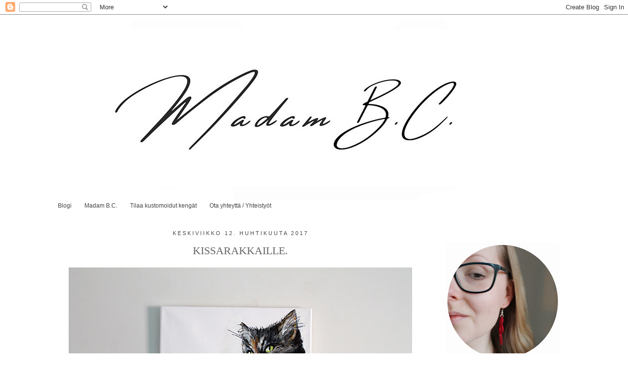

--- FILE ---
content_type: text/html; charset=UTF-8
request_url: https://madambc.blogspot.com/2017/04/kissarakkaille.html
body_size: 23041
content:
<!DOCTYPE html>
<html class='v2' dir='ltr' xmlns='http://www.w3.org/1999/xhtml' xmlns:b='http://www.google.com/2005/gml/b' xmlns:data='http://www.google.com/2005/gml/data' xmlns:expr='http://www.google.com/2005/gml/expr'>
<head>
<link href='https://www.blogger.com/static/v1/widgets/335934321-css_bundle_v2.css' rel='stylesheet' type='text/css'/>
<style type='text/css'>A:hover{letter-spacing: 2px;}</style>
<meta content='width=1100' name='viewport'/>
<meta content='text/html; charset=UTF-8' http-equiv='Content-Type'/>
<meta content='blogger' name='generator'/>
<link href='https://madambc.blogspot.com/favicon.ico' rel='icon' type='image/x-icon'/>
<link href='http://madambc.blogspot.com/2017/04/kissarakkaille.html' rel='canonical'/>
<link rel="alternate" type="application/atom+xml" title="Madam B.C. - Atom" href="https://madambc.blogspot.com/feeds/posts/default" />
<link rel="alternate" type="application/rss+xml" title="Madam B.C. - RSS" href="https://madambc.blogspot.com/feeds/posts/default?alt=rss" />
<link rel="service.post" type="application/atom+xml" title="Madam B.C. - Atom" href="https://www.blogger.com/feeds/1558290053397708361/posts/default" />

<link rel="alternate" type="application/atom+xml" title="Madam B.C. - Atom" href="https://madambc.blogspot.com/feeds/1791324648704580926/comments/default" />
<!--Can't find substitution for tag [blog.ieCssRetrofitLinks]-->
<link href='https://blogger.googleusercontent.com/img/b/R29vZ2xl/AVvXsEgd_GQxtLkC7tOWjoMXD6VMM_LPe8RSD4RMMIl-Gu4usEKgd4RMdlUAvifwTXtWIar2HH0enJJRIcxrvYVD0Oqqyo84TvfvkLs38PrpRDLMr7TutcryHQr7Zb1QbzdhOOi7DNw5Zd9u/s1600/1.jpg' rel='image_src'/>
<meta content='http://madambc.blogspot.com/2017/04/kissarakkaille.html' property='og:url'/>
<meta content='Kissarakkaille.' property='og:title'/>
<meta content='Käsityöblogi, jossa tehdään itse kaikkea mitä vain voi itse tehdä. Kierrätysideoita pukeutumisesta sisustukseen!' property='og:description'/>
<meta content='https://blogger.googleusercontent.com/img/b/R29vZ2xl/AVvXsEgd_GQxtLkC7tOWjoMXD6VMM_LPe8RSD4RMMIl-Gu4usEKgd4RMdlUAvifwTXtWIar2HH0enJJRIcxrvYVD0Oqqyo84TvfvkLs38PrpRDLMr7TutcryHQr7Zb1QbzdhOOi7DNw5Zd9u/w1200-h630-p-k-no-nu/1.jpg' property='og:image'/>
<title>Madam B.C.: Kissarakkaille.</title>
<style id='page-skin-1' type='text/css'><!--
/*
-----------------------------------------------
Blogger Template Style
Name:     Simple
Designer: Josh Peterson
URL:      www.noaesthetic.com
----------------------------------------------- */
.avatar-image-container, .avatar-image-container img {
width: 40px !important;
max-width: 40px !important;
height: 40px !important;
max-height: 40px !important;
padding: 0 !important;
margin: 0px 0px 0px 0px;
border: 0px;
-webkit-border-radius: 999px;
-moz-border-radius: 999px;
-khtml-border-radius: 999px;
border-radius: 999px;
}
/* Variable definitions
====================
<Variable name="keycolor" description="Main Color" type="color" default="#66bbdd"/>
<Group description="Page Text" selector="body">
<Variable name="body.font" description="Font" type="font"
default="normal normal 12px Arial, Tahoma, Helvetica, FreeSans, sans-serif"/>
<Variable name="body.text.color" description="Text Color" type="color" default="#222222"/>
</Group>
<Group description="Backgrounds" selector=".body-fauxcolumns-outer">
<Variable name="body.background.color" description="Outer Background" type="color" default="#66bbdd"/>
<Variable name="content.background.color" description="Main Background" type="color" default="#ffffff"/>
<Variable name="header.background.color" description="Header Background" type="color" default="transparent"/>
</Group>
<Group description="Links" selector=".main-outer">
<Variable name="link.color" description="Link Color" type="color" default="#2288bb"/>
<Variable name="link.visited.color" description="Visited Color" type="color" default="#888888"/>
<Variable name="link.hover.color" description="Hover Color" type="color" default="#33aaff"/>
</Group>
<Group description="Blog Title" selector=".header h1">
<Variable name="header.font" description="Font" type="font"
default="normal normal 60px Arial, Tahoma, Helvetica, FreeSans, sans-serif"/>
<Variable name="header.text.color" description="Title Color" type="color" default="#3399bb" />
</Group>
<Group description="Blog Description" selector=".header .description">
<Variable name="description.text.color" description="Description Color" type="color"
default="#777777" />
</Group>
<Group description="Tabs Text" selector=".tabs-inner .widget li a">
<Variable name="tabs.font" description="Font" type="font"
default="normal normal 14px Arial, Tahoma, Helvetica, FreeSans, sans-serif"/>
<Variable name="tabs.text.color" description="Text Color" type="color" default="#999999"/>
<Variable name="tabs.selected.text.color" description="Selected Color" type="color" default="#000000"/>
</Group>
<Group description="Tabs Background" selector=".tabs-outer .PageList">
<Variable name="tabs.background.color" description="Background Color" type="color" default="#f5f5f5"/>
<Variable name="tabs.selected.background.color" description="Selected Color" type="color" default="#eeeeee"/>
</Group>
<Group description="Post Title" selector="h3.post-title, .comments h4">
<Variable name="post.title.font" description="Font" type="font"
default="normal normal 22px Arial, Tahoma, Helvetica, FreeSans, sans-serif"/>
</Group>
<Group description="Date Header" selector=".date-header">
<Variable name="date.header.color" description="Text Color" type="color"
default="#666666"/>
<Variable name="date.header.background.color" description="Background Color" type="color"
default="transparent"/>
</Group>
<Group description="Post Footer" selector=".post-footer">
<Variable name="post.footer.text.color" description="Text Color" type="color" default="#666666"/>
<Variable name="post.footer.background.color" description="Background Color" type="color"
default="#f9f9f9"/>
<Variable name="post.footer.border.color" description="Shadow Color" type="color" default="#eeeeee"/>
</Group>
<Group description="Gadgets" selector="h2">
<Variable name="widget.title.font" description="Title Font" type="font"
default="normal bold 11px Arial, Tahoma, Helvetica, FreeSans, sans-serif"/>
<Variable name="widget.title.text.color" description="Title Color" type="color" default="#000000"/>
<Variable name="widget.alternate.text.color" description="Alternate Color" type="color" default="#999999"/>
</Group>
<Group description="Images" selector=".main-inner">
<Variable name="image.background.color" description="Background Color" type="color" default="#ffffff"/>
<Variable name="image.border.color" description="Border Color" type="color" default="#eeeeee"/>
<Variable name="image.text.color" description="Caption Text Color" type="color" default="#666666"/>
</Group>
<Group description="Accents" selector=".content-inner">
<Variable name="body.rule.color" description="Separator Line Color" type="color" default="#eeeeee"/>
<Variable name="tabs.border.color" description="Tabs Border Color" type="color" default="transparent"/>
</Group>
<Variable name="body.background" description="Body Background" type="background"
color="transparent" default="$(color) none repeat scroll top left"/>
<Variable name="body.background.override" description="Body Background Override" type="string" default=""/>
<Variable name="body.background.gradient.cap" description="Body Gradient Cap" type="url"
default="url(//www.blogblog.com/1kt/simple/gradients_light.png)"/>
<Variable name="body.background.gradient.tile" description="Body Gradient Tile" type="url"
default="url(//www.blogblog.com/1kt/simple/body_gradient_tile_light.png)"/>
<Variable name="content.background.color.selector" description="Content Background Color Selector" type="string" default=".content-inner"/>
<Variable name="content.padding" description="Content Padding" type="length" default="10px"/>
<Variable name="content.padding.horizontal" description="Content Horizontal Padding" type="length" default="10px"/>
<Variable name="content.shadow.spread" description="Content Shadow Spread" type="length" default="0px"/>
<Variable name="content.shadow.spread.webkit" description="Content Shadow Spread (WebKit)" type="length" default="0px"/>
<Variable name="content.shadow.spread.ie" description="Content Shadow Spread (IE)" type="length" default="0px"/>
<Variable name="main.border.width" description="Main Border Width" type="length" default="0"/>
<Variable name="header.background.gradient" description="Header Gradient" type="url" default="none"/>
<Variable name="header.shadow.offset.left" description="Header Shadow Offset Left" type="length" default="-1px"/>
<Variable name="header.shadow.offset.top" description="Header Shadow Offset Top" type="length" default="-1px"/>
<Variable name="header.shadow.spread" description="Header Shadow Spread" type="length" default="1px"/>
<Variable name="header.padding" description="Header Padding" type="length" default="30px"/>
<Variable name="header.border.size" description="Header Border Size" type="length" default="1px"/>
<Variable name="header.bottom.border.size" description="Header Bottom Border Size" type="length" default="1px"/>
<Variable name="header.border.horizontalsize" description="Header Horizontal Border Size" type="length" default="0"/>
<Variable name="description.text.size" description="Description Text Size" type="string" default="140%"/>
<Variable name="tabs.margin.top" description="Tabs Margin Top" type="length" default="0" />
<Variable name="tabs.margin.side" description="Tabs Side Margin" type="length" default="30px" />
<Variable name="tabs.background.gradient" description="Tabs Background Gradient" type="url"
default="url(//www.blogblog.com/1kt/simple/gradients_light.png)"/>
<Variable name="tabs.border.width" description="Tabs Border Width" type="length" default="1px"/>
<Variable name="tabs.bevel.border.width" description="Tabs Bevel Border Width" type="length" default="1px"/>
<Variable name="date.header.padding" description="Date Header Padding" type="string" default="inherit"/>
<Variable name="date.header.letterspacing" description="Date Header Letter Spacing" type="string" default="inherit"/>
<Variable name="date.header.margin" description="Date Header Margin" type="string" default="inherit"/>
<Variable name="post.margin.bottom" description="Post Bottom Margin" type="length" default="25px"/>
<Variable name="image.border.small.size" description="Image Border Small Size" type="length" default="2px"/>
<Variable name="image.border.large.size" description="Image Border Large Size" type="length" default="5px"/>
<Variable name="page.width.selector" description="Page Width Selector" type="string" default=".region-inner"/>
<Variable name="page.width" description="Page Width" type="string" default="auto"/>
<Variable name="main.section.margin" description="Main Section Margin" type="length" default="15px"/>
<Variable name="main.padding" description="Main Padding" type="length" default="15px"/>
<Variable name="main.padding.top" description="Main Padding Top" type="length" default="30px"/>
<Variable name="main.padding.bottom" description="Main Padding Bottom" type="length" default="30px"/>
<Variable name="paging.background"
color="#ffffff"
description="Background of blog paging area" type="background"
default="transparent none no-repeat scroll top center"/>
<Variable name="footer.bevel" description="Bevel border length of footer" type="length" default="0"/>
<Variable name="mobile.background.overlay" description="Mobile Background Overlay" type="string"
default="transparent none repeat scroll top left"/>
<Variable name="mobile.background.size" description="Mobile Background Size" type="string" default="auto"/>
<Variable name="mobile.button.color" description="Mobile Button Color" type="color" default="#ffffff" />
<Variable name="startSide" description="Side where text starts in blog language" type="automatic" default="left"/>
<Variable name="endSide" description="Side where text ends in blog language" type="automatic" default="right"/>
*/
/* Content
----------------------------------------------- */
body {
font: normal normal 12px 'Trebuchet MS', Trebuchet, Verdana, sans-serif;
color: #666666;
background: transparent none repeat scroll top left;
padding: 0 0 0 0;
}
html body .region-inner {
min-width: 0;
max-width: 100%;
width: auto;
}
a:link {
text-decoration:none;
color: #444444;
}
a:visited {
text-decoration:none;
color: #221d8c;
}
a:hover {
text-decoration:underline;
color: #2bc9d2;
}
.body-fauxcolumn-outer .fauxcolumn-inner {
background: transparent none repeat scroll top left;
_background-image: none;
}
.body-fauxcolumn-outer .cap-top {
position: absolute;
z-index: 1;
height: 400px;
width: 100%;
background: transparent none repeat scroll top left;
}
.body-fauxcolumn-outer .cap-top .cap-left {
width: 100%;
background: transparent none repeat-x scroll top left;
_background-image: none;
}
.content-outer {
-moz-box-shadow: 0 0 0 rgba(0, 0, 0, .15);
-webkit-box-shadow: 0 0 0px rgba(0, 0, 0, .15);
-goog-ms-box-shadow: 0 0 0px #333333;
box-shadow: 0 0 0 rgba(0, 0, 0, .15);
margin-bottom: 1px;
}
.content-inner {
padding: 10px 40px;
}
.content-inner {
background-color: #ffffff;
}
/* Header
----------------------------------------------- */
.header-outer {
background: #ffffff none repeat-x scroll 0 -400px;
_background-image: none;
}
.Header h1 {
font: normal normal 0px 'Trebuchet MS',Trebuchet,Verdana,sans-serif;
color: #ffffff;
text-shadow: 0 0 0 rgba(0, 0, 0, .2);
}
.Header h1 a {
color: #ffffff;
}
.Header .description {
font-size: 18px;
color: #000000;
}
.header-inner .Header .titlewrapper {
padding: 22px 0;
}
.header-inner .Header .descriptionwrapper {
padding: 0 0;
}
/* Tabs
----------------------------------------------- */
.tabs-inner .section:first-child {
border-top: 0 solid transparent;
}
.tabs-inner .section:first-child ul {
margin-top: -1px;
border-top: 1px solid transparent;
border-left: 1px solid transparent;
border-right: 1px solid transparent;
}
.tabs-inner .widget ul {
background: transparent none repeat-x scroll 0 -800px;
_background-image: none;
border-bottom: 1px solid transparent;
margin-top: 0;
margin-left: -30px;
margin-right: -30px;
}
.tabs-inner .widget li a {
display: inline-block;
padding: .6em 1em;
font: normal normal 12px Verdana, Geneva, sans-serif;
color: #444444;
border-left: 1px solid #ffffff;
border-right: 1px solid transparent;
}
.tabs-inner .widget li:first-child a {
border-left: none;
}
.tabs-inner .widget li.selected a, .tabs-inner .widget li a:hover {
color: #000000;
background-color: transparent;
text-decoration: none;
}
/* Columns
----------------------------------------------- */
.main-outer {
border-top: 0 solid transparent;
}
.fauxcolumn-left-outer .fauxcolumn-inner {
border-right: 1px solid transparent;
}
.fauxcolumn-right-outer .fauxcolumn-inner {
border-left: 1px solid transparent;
}
/* Headings
----------------------------------------------- */
h2 {
margin: 0 0 1em 0;
font: normal normal 11px Verdana, Geneva, sans-serif;
color: transparent;
text-transform: uppercase;
text-align: center;
}
}
/* Widgets
----------------------------------------------- */
.widget .zippy {
color: #666666;
text-shadow: 2px 2px 1px rgba(0, 0, 0, .1);
}
.widget .popular-posts ul {
list-style: none;
}
/* Posts
----------------------------------------------- */
.date-header span {
background-color: transparent;
color: #444444;
padding: 0.4em;
letter-spacing: 3px;
margin: inherit;
}
.main-inner {
padding-top: 35px;
padding-bottom: 65px;
}
.main-inner .column-center-inner {
padding: 0 0;
}
.main-inner .column-center-inner .section {
margin: 0 1em;
}
.post {
margin: 0 0 45px 0;
}
h3.post-title, .comments h4 {
font: normal normal 22px Georgia, Utopia, 'Palatino Linotype', Palatino, serif;
margin: .75em 0 0;
text-align:center;
text-transform: uppercase;
}
.post-body {
font-size: 110%;
line-height: 1.4;
position: relative;
}
.post-body img, .post-body .tr-caption-container, .Profile img, .Image img,
.BlogList .item-thumbnail img {
padding: 2px;
background: transparent;
border: 0px solid transparent;
-moz-box-shadow: 1px 1px 5px rgba(0, 0, 0, .0);
-webkit-box-shadow: 1px 1px 5px rgba(0, 0, 0, .0);
box-shadow: 1px 1px 5px rgba(0, 0, 0, .0);
}
.post-body img, .post-body .tr-caption-container {
padding: 5px;
}
.post-body .tr-caption-container {
color: #444444;
}
.post-body .tr-caption-container img {
padding: 0;
background: transparent;
border: none;
-moz-box-shadow: 0 0 0 rgba(0, 0, 0, .1);
-webkit-box-shadow: 0 0 0 rgba(0, 0, 0, .1);
box-shadow: 0 0 0 rgba(0, 0, 0, .1);
}
.post-header {
margin: 0 0 1.5em;
line-height: 1.6;
font-size: 90%;
}
.post-footer {
margin: 20px -2px 0;
padding: 5px 10px;
color: transparent;
background-color: transparent;
border-bottom: 1px solid transparent;
line-height: 1.6;
font-size: 90%;
}
#comments .comment-author {
padding-top: 1.5em;
border-top: 1px solid transparent;
background-position: 0 1.5em;
}
#comments .comment-author:first-child {
padding-top: 0;
border-top: none;
}
.avatar-image-container {
margin: .2em 0 0;
}
#comments .avatar-image-container img {
border: 1px solid transparent;
}
/* Comments
----------------------------------------------- */
.comments .comments-content .icon.blog-author {
background-repeat: no-repeat;
background-image: url([data-uri]);
}
.comments .comments-content .loadmore a {
border-top: 1px solid #666666;
border-bottom: 1px solid #666666;
}
.comments .comment-thread.inline-thread {
background-color: transparent;
}
.comments .continue {
border-top: 2px solid #666666;
}
/* Accents
---------------------------------------------- */
.section-columns td.columns-cell {
border-left: 1px solid transparent;
}
.blog-pager {
background:
}
.blog-pager-older-link, .home-link,
.blog-pager-newer-link {
background-color: #ffffff;
padding: 5px;
}
.footer-outer {
border-top: 1px dashed #bbbbbb;
}
/* Mobile
----------------------------------------------- */
body.mobile  {
background-size: auto;
}
.mobile .body-fauxcolumn-outer {
background: transparent none repeat scroll top left;
}
.mobile .body-fauxcolumn-outer .cap-top {
background-size: 100% auto;
}
.mobile .content-outer {
-webkit-box-shadow: 0 0 3px rgba(0, 0, 0, .15);
box-shadow: 0 0 3px rgba(0, 0, 0, .15);
}
body.mobile .AdSense {
margin: 0 -0;
}
.mobile .tabs-inner .widget ul {
margin-left: 0;
margin-right: 0;
}
.mobile .post {
margin: 0;
}
.mobile .main-inner .column-center-inner .section {
margin: 0;
}
.mobile .date-header span {
padding: 0.1em 10px;
margin: 0 -10px;
}
.mobile h3.post-title {
margin: 0;
}
.mobile .blog-pager {
background: transparent none no-repeat scroll top center;
}
.mobile .footer-outer {
border-top: none;
}
.mobile .main-inner, .mobile .footer-inner {
background-color: #ffffff;
}
.mobile-index-contents {
color: #666666;
}
.mobile-link-button {
background-color: #444444;
}
.mobile-link-button a:link, .mobile-link-button a:visited {
color: #ffffff;
}
.mobile .tabs-inner .section:first-child {
border-top: none;
}
.mobile .tabs-inner .PageList .widget-content {
background-color: transparent;
color: #000000;
border-top: 1px solid transparent;
border-bottom: 1px solid transparent;
}
.mobile .tabs-inner .PageList .widget-content .pagelist-arrow {
border-left: 1px solid transparent;
}
h2 {
text-align: center;
}
#Attribution1 {display: none;}
.post-body {
line-height: 1.6;
}
.Label a {
font-size: 12px;
}
--></style>
<style id='template-skin-1' type='text/css'><!--
body {
min-width: 1150px;
}
.content-outer, .content-fauxcolumn-outer, .region-inner {
min-width: 1150px;
max-width: 1150px;
_width: 1150px;
}
.main-inner .columns {
padding-left: 0px;
padding-right: 300px;
}
.main-inner .fauxcolumn-center-outer {
left: 0px;
right: 300px;
/* IE6 does not respect left and right together */
_width: expression(this.parentNode.offsetWidth -
parseInt("0px") -
parseInt("300px") + 'px');
}
.main-inner .fauxcolumn-left-outer {
width: 0px;
}
.main-inner .fauxcolumn-right-outer {
width: 300px;
}
.main-inner .column-left-outer {
width: 0px;
right: 100%;
margin-left: -0px;
}
.main-inner .column-right-outer {
width: 300px;
margin-right: -300px;
}
#layout {
min-width: 0;
}
#layout .content-outer {
min-width: 0;
width: 800px;
}
#layout .region-inner {
min-width: 0;
width: auto;
}
--></style>
<script type='text/javascript'>
        (function(i,s,o,g,r,a,m){i['GoogleAnalyticsObject']=r;i[r]=i[r]||function(){
        (i[r].q=i[r].q||[]).push(arguments)},i[r].l=1*new Date();a=s.createElement(o),
        m=s.getElementsByTagName(o)[0];a.async=1;a.src=g;m.parentNode.insertBefore(a,m)
        })(window,document,'script','https://www.google-analytics.com/analytics.js','ga');
        ga('create', 'UA-17388169-1', 'auto', 'blogger');
        ga('blogger.send', 'pageview');
      </script>
<link href='https://www.blogger.com/dyn-css/authorization.css?targetBlogID=1558290053397708361&amp;zx=ea6a38dd-ee01-4d89-a7a7-b46a223de5da' media='none' onload='if(media!=&#39;all&#39;)media=&#39;all&#39;' rel='stylesheet'/><noscript><link href='https://www.blogger.com/dyn-css/authorization.css?targetBlogID=1558290053397708361&amp;zx=ea6a38dd-ee01-4d89-a7a7-b46a223de5da' rel='stylesheet'/></noscript>
<meta name='google-adsense-platform-account' content='ca-host-pub-1556223355139109'/>
<meta name='google-adsense-platform-domain' content='blogspot.com'/>

</head>
<body class='loading'>
<div class='navbar section' id='navbar'><div class='widget Navbar' data-version='1' id='Navbar1'><script type="text/javascript">
    function setAttributeOnload(object, attribute, val) {
      if(window.addEventListener) {
        window.addEventListener('load',
          function(){ object[attribute] = val; }, false);
      } else {
        window.attachEvent('onload', function(){ object[attribute] = val; });
      }
    }
  </script>
<div id="navbar-iframe-container"></div>
<script type="text/javascript" src="https://apis.google.com/js/platform.js"></script>
<script type="text/javascript">
      gapi.load("gapi.iframes:gapi.iframes.style.bubble", function() {
        if (gapi.iframes && gapi.iframes.getContext) {
          gapi.iframes.getContext().openChild({
              url: 'https://www.blogger.com/navbar/1558290053397708361?po\x3d1791324648704580926\x26origin\x3dhttps://madambc.blogspot.com',
              where: document.getElementById("navbar-iframe-container"),
              id: "navbar-iframe"
          });
        }
      });
    </script><script type="text/javascript">
(function() {
var script = document.createElement('script');
script.type = 'text/javascript';
script.src = '//pagead2.googlesyndication.com/pagead/js/google_top_exp.js';
var head = document.getElementsByTagName('head')[0];
if (head) {
head.appendChild(script);
}})();
</script>
</div></div>
<div class='body-fauxcolumns'>
<div class='fauxcolumn-outer body-fauxcolumn-outer'>
<div class='cap-top'>
<div class='cap-left'></div>
<div class='cap-right'></div>
</div>
<div class='fauxborder-left'>
<div class='fauxborder-right'></div>
<div class='fauxcolumn-inner'>
</div>
</div>
<div class='cap-bottom'>
<div class='cap-left'></div>
<div class='cap-right'></div>
</div>
</div>
</div>
<div class='content'>
<div class='content-fauxcolumns'>
<div class='fauxcolumn-outer content-fauxcolumn-outer'>
<div class='cap-top'>
<div class='cap-left'></div>
<div class='cap-right'></div>
</div>
<div class='fauxborder-left'>
<div class='fauxborder-right'></div>
<div class='fauxcolumn-inner'>
</div>
</div>
<div class='cap-bottom'>
<div class='cap-left'></div>
<div class='cap-right'></div>
</div>
</div>
</div>
<div class='content-outer'>
<div class='content-cap-top cap-top'>
<div class='cap-left'></div>
<div class='cap-right'></div>
</div>
<div class='fauxborder-left content-fauxborder-left'>
<div class='fauxborder-right content-fauxborder-right'></div>
<div class='content-inner'>
<header>
<div class='header-outer'>
<div class='header-cap-top cap-top'>
<div class='cap-left'></div>
<div class='cap-right'></div>
</div>
<div class='fauxborder-left header-fauxborder-left'>
<div class='fauxborder-right header-fauxborder-right'></div>
<div class='region-inner header-inner'>
<div class='header section' id='header'><div class='widget Header' data-version='1' id='Header1'>
<div id='header-inner'>
<a href='https://madambc.blogspot.com/' style='display: block'>
<img alt='Madam B.C.' height='365px; ' id='Header1_headerimg' src='https://blogger.googleusercontent.com/img/b/R29vZ2xl/AVvXsEiLgK6mw5dIQHOL4yCjsaWotm3JCjcRe_Ygysk7b85PHBWZ99ofBdSvZeBNOCCTFpOWmZH8qEDeXbcGjZ35GscLpuecChODhPkP-7Nj7UkTTztvRC4Rc_vLdUSAIk2RLVgxRu6FLmf6/' style='display: block' width='1000px; '/>
</a>
</div>
</div></div>
</div>
</div>
<div class='header-cap-bottom cap-bottom'>
<div class='cap-left'></div>
<div class='cap-right'></div>
</div>
</div>
</header>
<div class='tabs-outer'>
<div class='tabs-cap-top cap-top'>
<div class='cap-left'></div>
<div class='cap-right'></div>
</div>
<div class='fauxborder-left tabs-fauxborder-left'>
<div class='fauxborder-right tabs-fauxborder-right'></div>
<div class='region-inner tabs-inner'>
<div class='tabs section' id='crosscol'><div class='widget PageList' data-version='1' id='PageList1'>
<h2>Sivut</h2>
<div class='widget-content'>
<ul>
<li>
<a href='https://madambc.blogspot.com/'>Blogi</a>
</li>
<li>
<a href='https://madambc.blogspot.com/p/madam-bc.html'>Madam B.C.</a>
</li>
<li>
<a href='https://madambc.blogspot.com/p/tilaustyot.html'>Tilaa kustomoidut kengät</a>
</li>
<li>
<a href='https://madambc.blogspot.com/p/ota-yhteytta.html'>Ota yhteyttä / Yhteistyöt</a>
</li>
</ul>
<div class='clear'></div>
</div>
</div></div>
<div class='tabs no-items section' id='crosscol-overflow'></div>
</div>
</div>
<div class='tabs-cap-bottom cap-bottom'>
<div class='cap-left'></div>
<div class='cap-right'></div>
</div>
</div>
<div class='main-outer'>
<div class='main-cap-top cap-top'>
<div class='cap-left'></div>
<div class='cap-right'></div>
</div>
<div class='fauxborder-left main-fauxborder-left'>
<div class='fauxborder-right main-fauxborder-right'></div>
<div class='region-inner main-inner'>
<div class='columns fauxcolumns'>
<div class='fauxcolumn-outer fauxcolumn-center-outer'>
<div class='cap-top'>
<div class='cap-left'></div>
<div class='cap-right'></div>
</div>
<div class='fauxborder-left'>
<div class='fauxborder-right'></div>
<div class='fauxcolumn-inner'>
</div>
</div>
<div class='cap-bottom'>
<div class='cap-left'></div>
<div class='cap-right'></div>
</div>
</div>
<div class='fauxcolumn-outer fauxcolumn-left-outer'>
<div class='cap-top'>
<div class='cap-left'></div>
<div class='cap-right'></div>
</div>
<div class='fauxborder-left'>
<div class='fauxborder-right'></div>
<div class='fauxcolumn-inner'>
</div>
</div>
<div class='cap-bottom'>
<div class='cap-left'></div>
<div class='cap-right'></div>
</div>
</div>
<div class='fauxcolumn-outer fauxcolumn-right-outer'>
<div class='cap-top'>
<div class='cap-left'></div>
<div class='cap-right'></div>
</div>
<div class='fauxborder-left'>
<div class='fauxborder-right'></div>
<div class='fauxcolumn-inner'>
</div>
</div>
<div class='cap-bottom'>
<div class='cap-left'></div>
<div class='cap-right'></div>
</div>
</div>
<!-- corrects IE6 width calculation -->
<div class='columns-inner'>
<div class='column-center-outer'>
<div class='column-center-inner'>
<div class='main section' id='main'><div class='widget Blog' data-version='1' id='Blog1'>
<div class='blog-posts hfeed'>

          <div class="date-outer">
        
<h2 class='date-header'><span>keskiviikko 12. huhtikuuta 2017</span></h2>

          <div class="date-posts">
        
<div class='post-outer'>
<div class='post hentry' itemprop='blogPost' itemscope='itemscope' itemtype='http://schema.org/BlogPosting'>
<meta content='https://blogger.googleusercontent.com/img/b/R29vZ2xl/AVvXsEgd_GQxtLkC7tOWjoMXD6VMM_LPe8RSD4RMMIl-Gu4usEKgd4RMdlUAvifwTXtWIar2HH0enJJRIcxrvYVD0Oqqyo84TvfvkLs38PrpRDLMr7TutcryHQr7Zb1QbzdhOOi7DNw5Zd9u/s1600/1.jpg' itemprop='image_url'/>
<meta content='1558290053397708361' itemprop='blogId'/>
<meta content='1791324648704580926' itemprop='postId'/>
<a name='1791324648704580926'></a>
<h3 class='post-title entry-title' itemprop='name'>
Kissarakkaille.
</h3>
<div class='post-header'>
<div class='post-header-line-1'></div>
</div>
<div class='post-body entry-content' id='post-body-1791324648704580926' itemprop='description articleBody'>
<div class="separator" style="clear: both; text-align: center;">
<a href="https://blogger.googleusercontent.com/img/b/R29vZ2xl/AVvXsEgd_GQxtLkC7tOWjoMXD6VMM_LPe8RSD4RMMIl-Gu4usEKgd4RMdlUAvifwTXtWIar2HH0enJJRIcxrvYVD0Oqqyo84TvfvkLs38PrpRDLMr7TutcryHQr7Zb1QbzdhOOi7DNw5Zd9u/s1600/1.jpg" imageanchor="1" style="margin-left: 1em; margin-right: 1em;"><img border="0" src="https://blogger.googleusercontent.com/img/b/R29vZ2xl/AVvXsEgd_GQxtLkC7tOWjoMXD6VMM_LPe8RSD4RMMIl-Gu4usEKgd4RMdlUAvifwTXtWIar2HH0enJJRIcxrvYVD0Oqqyo84TvfvkLs38PrpRDLMr7TutcryHQr7Zb1QbzdhOOi7DNw5Zd9u/s1600/1.jpg" /></a></div>
Kun kaksi ihanaa muuttaa ihan omaan kotiin ja toisella on vielä pyöreät synttärit, on juhlan paikka. Heti alkuun oli hyvin selkeää mitä aion heidän uuteen kotiin viemisenä viedä. Taulu lahjana on aina iso riski, mutta olin valmis ottamaan sen.<br />
<div class="separator" style="clear: both; text-align: center;">
<a href="https://blogger.googleusercontent.com/img/b/R29vZ2xl/AVvXsEgzmkgb4ZRPQKLWH3Q2zburyv1P68FajQYk7sIP-gYinBiQ03eag1f7JV94Vf2NUGhvRZGZU3iH8uLkqVQjdu0iZPVVdM2lfjFwt83zrJFVwp1RDVNZsdX28juNlMg0SKLSqOWFJqKE/s1600/2.jpg" imageanchor="1" style="margin-left: 1em; margin-right: 1em;"><img border="0" src="https://blogger.googleusercontent.com/img/b/R29vZ2xl/AVvXsEgzmkgb4ZRPQKLWH3Q2zburyv1P68FajQYk7sIP-gYinBiQ03eag1f7JV94Vf2NUGhvRZGZU3iH8uLkqVQjdu0iZPVVdM2lfjFwt83zrJFVwp1RDVNZsdX28juNlMg0SKLSqOWFJqKE/s1600/2.jpg" /></a></div>
Maalasin heidän rakkaan kissansa muotokuvan. Valitsin neliönmuotoisen pinkopohjan (40 x 40 cm) ja akryylit.<br />
<div class="separator" style="clear: both; text-align: center;">
<a href="https://blogger.googleusercontent.com/img/b/R29vZ2xl/AVvXsEjxVXXNygDKsqXXhBAMZnZlT2bGHobFPK-8RE_DKzq_1R9FgF-lGvpiNa4GFnvqjtN42hgPXx4gpWUxdNXpRH8LnJaSWIONCeUP8ahtLIzXVRhSC9Y7p4jk2qCEqYIXva_xk1PGC_tV/s1600/3.jpg" imageanchor="1" style="margin-left: 1em; margin-right: 1em;"><img border="0" src="https://blogger.googleusercontent.com/img/b/R29vZ2xl/AVvXsEjxVXXNygDKsqXXhBAMZnZlT2bGHobFPK-8RE_DKzq_1R9FgF-lGvpiNa4GFnvqjtN42hgPXx4gpWUxdNXpRH8LnJaSWIONCeUP8ahtLIzXVRhSC9Y7p4jk2qCEqYIXva_xk1PGC_tV/s1600/3.jpg" /></a></div>
Olen aika ylpeä noista silmistä! Leuan alus ja korvat olivat vaikeat. Niitä tuli tuskailtua ennen kuin olin niihin tyytyväinen.<br />
<div class="separator" style="clear: both; text-align: center;">
<a href="https://blogger.googleusercontent.com/img/b/R29vZ2xl/AVvXsEi2fH_yc1mn6BXu_LvQVslo487IsiDdIF0WroscgIqnNL01QB7rWosjGhldWfydl_IA3O-Ix-GUe2uIGD_Cg0sEIMad0qBTIPaUZ4FSYCm91J7FXOxYjD4j5GMntNfLboqTPR6m5IqG/s1600/3a.jpg" imageanchor="1" style="margin-left: 1em; margin-right: 1em;"><img border="0" src="https://blogger.googleusercontent.com/img/b/R29vZ2xl/AVvXsEi2fH_yc1mn6BXu_LvQVslo487IsiDdIF0WroscgIqnNL01QB7rWosjGhldWfydl_IA3O-Ix-GUe2uIGD_Cg0sEIMad0qBTIPaUZ4FSYCm91J7FXOxYjD4j5GMntNfLboqTPR6m5IqG/s1600/3a.jpg" /></a></div>
<div class="separator" style="clear: both; text-align: left;">
Tässä ensimmäisten maalauspäivien työvaiheita. Printtasin kissan kuvan taulun koossa ja siitä katsoin mallia. Vasemmalla ihan ensimmäinen maalauskerros.. hahmotelmasta se lähti! Pitkäkarvainen ja monisävyinen turkki vaati ainakin sen kolmekymmentä maalauskerrosta eri väreillä. Mutta pikkuisen kerrallaan, niinhän sitä työstetään ja hienoviilataan.</div>
<div class="separator" style="clear: both; text-align: center;">
<a href="https://blogger.googleusercontent.com/img/b/R29vZ2xl/AVvXsEj1wwgABV3jnXS1AX8n3AgFnLVTOKjcpoW96r7vER9h5x9UYzaX5keZHJbm7rFkCQ9WgA-xwNczMI4BFnid90oB1er3ivT41H_5_i4Ur5G3As2V1s_hhJp1iPXP-6z_DSiRoCQ9frAE/s1600/4.jpg" imageanchor="1" style="margin-left: 1em; margin-right: 1em;"><img border="0" src="https://blogger.googleusercontent.com/img/b/R29vZ2xl/AVvXsEj1wwgABV3jnXS1AX8n3AgFnLVTOKjcpoW96r7vER9h5x9UYzaX5keZHJbm7rFkCQ9WgA-xwNczMI4BFnid90oB1er3ivT41H_5_i4Ur5G3As2V1s_hhJp1iPXP-6z_DSiRoCQ9frAE/s1600/4.jpg" /></a></div>
Valmiina kissa istui meidän senkin päällä odottelemassa. Iltahämärällä tuli ohimennen aina katsottua ja säikähdettyä, että mikäs persk*** se siinä istuu ja tuijottaa??<br />
<div class="separator" style="clear: both; text-align: center;">
<a href="https://blogger.googleusercontent.com/img/b/R29vZ2xl/AVvXsEj511Ip5-iNkg1NDejRKebX3F9Fj9k7o-jpb-3Qn66698qYFBHPapUlY70QxnWL6uUMhUFY5xVTXKpqs-TGqym9vdQSfBgdZsjcLuj0SUSqHsBctRwnF21RT6oV4vei2Pu2iEHRk519/s1600/5.jpg" imageanchor="1" style="margin-left: 1em; margin-right: 1em;"><img border="0" src="https://blogger.googleusercontent.com/img/b/R29vZ2xl/AVvXsEj511Ip5-iNkg1NDejRKebX3F9Fj9k7o-jpb-3Qn66698qYFBHPapUlY70QxnWL6uUMhUFY5xVTXKpqs-TGqym9vdQSfBgdZsjcLuj0SUSqHsBctRwnF21RT6oV4vei2Pu2iEHRk519/s1600/5.jpg" /></a></div>
Jotta ei tarvinnut enää säikkyä ja katsoa lahjaa stressaten (apuva tykkääköhän ne ees -limbossa vellominen on kauheaa), pistin lahjan pakettiin. Nättiä pakettia on kivempi kattella. Kuviollinen ilmastointiteippi (saatu aiemmin Teippitarhalta, teippitarha.fi) sekä koristaa että tukee paketointia. Päälle tein kolmiulotteisen rusetin. Teipistä tehty rusetti kesti myös hyvin monivaiheisen matkustamisen juhliin!<br />
<div class="separator" style="clear: both; text-align: center;">
<a href="https://blogger.googleusercontent.com/img/b/R29vZ2xl/AVvXsEjj6mgjJYOmJ_yYOUmNZS79-810PQDJ9k4Y7jlJyfnzMZkiDUTNO0V2zHBF8C0N21g6n_n_VaFuwn8Gob9xZtBE7P1CArO5VQ_ZxI00Cr-rODLw7P7hCVo_HQvTE4XHgNbfznEVPRi2/s1600/6.jpg" imageanchor="1" style="margin-left: 1em; margin-right: 1em;"><img border="0" src="https://blogger.googleusercontent.com/img/b/R29vZ2xl/AVvXsEjj6mgjJYOmJ_yYOUmNZS79-810PQDJ9k4Y7jlJyfnzMZkiDUTNO0V2zHBF8C0N21g6n_n_VaFuwn8Gob9xZtBE7P1CArO5VQ_ZxI00Cr-rODLw7P7hCVo_HQvTE4XHgNbfznEVPRi2/s1600/6.jpg" /></a></div>
Ja sanottakoon lopuksi vielä, että tykkäshän ne (saajien nimet piilopikselöity kortista). Yllätyksensekaiset kyyneleet kävivät toisen saajan silmissä ja parahdettiinhan siinä heti, että <i>näyttää ihan meidän kissalta</i>! Sitä stressasinkin eniten, että onko siinä tunnistettavasti heidän kissa vai vaan<i> joku kissa</i>. Huh, missio suoritettu tyytyväisesti.
<div style='clear: both;'></div>
</div>
<div class='post-footer'>
<div class='post-footer-line post-footer-line-1'><span class='post-timestamp'>
Klo
<meta content='http://madambc.blogspot.com/2017/04/kissarakkaille.html' itemprop='url'/>
<a class='timestamp-link' href='https://madambc.blogspot.com/2017/04/kissarakkaille.html' rel='bookmark' title='permanent link'><abbr class='published' itemprop='datePublished' title='2017-04-12T15:30:00+03:00'>15:30</abbr></a>
</span>
<span class='post-comment-link'>
</span>
<span class='post-icons'>
<span class='item-control blog-admin pid-1797955578'>
<a href='https://www.blogger.com/post-edit.g?blogID=1558290053397708361&postID=1791324648704580926&from=pencil' title='Muokkaa tekstiä'>
<img alt='' class='icon-action' height='18' src='https://resources.blogblog.com/img/icon18_edit_allbkg.gif' width='18'/>
</a>
</span>
</span>
</div>
<div class='post-footer-line post-footer-line-2'><span class='post-labels'>
Kategoriat
<a href='https://madambc.blogspot.com/search/label/Kortit' rel='tag'>Kortit</a>,
<a href='https://madambc.blogspot.com/search/label/Lahjat' rel='tag'>Lahjat</a>,
<a href='https://madambc.blogspot.com/search/label/Lahjojen%20paketointi' rel='tag'>Lahjojen paketointi</a>,
<a href='https://madambc.blogspot.com/search/label/Taulut' rel='tag'>Taulut</a>
</span>
</div>
<div class='post-footer-line post-footer-line-3'><span class='reaction-buttons'>
</span>
</div>
</div>
</div>
<div class='comments' id='comments'>
<a name='comments'></a>
<h4>12 kommenttia:</h4>
<div class='comments-content'>
<script async='async' src='' type='text/javascript'></script>
<script type='text/javascript'>
    (function() {
      var items = null;
      var msgs = null;
      var config = {};

// <![CDATA[
      var cursor = null;
      if (items && items.length > 0) {
        cursor = parseInt(items[items.length - 1].timestamp) + 1;
      }

      var bodyFromEntry = function(entry) {
        var text = (entry &&
                    ((entry.content && entry.content.$t) ||
                     (entry.summary && entry.summary.$t))) ||
            '';
        if (entry && entry.gd$extendedProperty) {
          for (var k in entry.gd$extendedProperty) {
            if (entry.gd$extendedProperty[k].name == 'blogger.contentRemoved') {
              return '<span class="deleted-comment">' + text + '</span>';
            }
          }
        }
        return text;
      }

      var parse = function(data) {
        cursor = null;
        var comments = [];
        if (data && data.feed && data.feed.entry) {
          for (var i = 0, entry; entry = data.feed.entry[i]; i++) {
            var comment = {};
            // comment ID, parsed out of the original id format
            var id = /blog-(\d+).post-(\d+)/.exec(entry.id.$t);
            comment.id = id ? id[2] : null;
            comment.body = bodyFromEntry(entry);
            comment.timestamp = Date.parse(entry.published.$t) + '';
            if (entry.author && entry.author.constructor === Array) {
              var auth = entry.author[0];
              if (auth) {
                comment.author = {
                  name: (auth.name ? auth.name.$t : undefined),
                  profileUrl: (auth.uri ? auth.uri.$t : undefined),
                  avatarUrl: (auth.gd$image ? auth.gd$image.src : undefined)
                };
              }
            }
            if (entry.link) {
              if (entry.link[2]) {
                comment.link = comment.permalink = entry.link[2].href;
              }
              if (entry.link[3]) {
                var pid = /.*comments\/default\/(\d+)\?.*/.exec(entry.link[3].href);
                if (pid && pid[1]) {
                  comment.parentId = pid[1];
                }
              }
            }
            comment.deleteclass = 'item-control blog-admin';
            if (entry.gd$extendedProperty) {
              for (var k in entry.gd$extendedProperty) {
                if (entry.gd$extendedProperty[k].name == 'blogger.itemClass') {
                  comment.deleteclass += ' ' + entry.gd$extendedProperty[k].value;
                } else if (entry.gd$extendedProperty[k].name == 'blogger.displayTime') {
                  comment.displayTime = entry.gd$extendedProperty[k].value;
                }
              }
            }
            comments.push(comment);
          }
        }
        return comments;
      };

      var paginator = function(callback) {
        if (hasMore()) {
          var url = config.feed + '?alt=json&v=2&orderby=published&reverse=false&max-results=50';
          if (cursor) {
            url += '&published-min=' + new Date(cursor).toISOString();
          }
          window.bloggercomments = function(data) {
            var parsed = parse(data);
            cursor = parsed.length < 50 ? null
                : parseInt(parsed[parsed.length - 1].timestamp) + 1
            callback(parsed);
            window.bloggercomments = null;
          }
          url += '&callback=bloggercomments';
          var script = document.createElement('script');
          script.type = 'text/javascript';
          script.src = url;
          document.getElementsByTagName('head')[0].appendChild(script);
        }
      };
      var hasMore = function() {
        return !!cursor;
      };
      var getMeta = function(key, comment) {
        if ('iswriter' == key) {
          var matches = !!comment.author
              && comment.author.name == config.authorName
              && comment.author.profileUrl == config.authorUrl;
          return matches ? 'true' : '';
        } else if ('deletelink' == key) {
          return config.baseUri + '/comment/delete/'
               + config.blogId + '/' + comment.id;
        } else if ('deleteclass' == key) {
          return comment.deleteclass;
        }
        return '';
      };

      var replybox = null;
      var replyUrlParts = null;
      var replyParent = undefined;

      var onReply = function(commentId, domId) {
        if (replybox == null) {
          // lazily cache replybox, and adjust to suit this style:
          replybox = document.getElementById('comment-editor');
          if (replybox != null) {
            replybox.height = '250px';
            replybox.style.display = 'block';
            replyUrlParts = replybox.src.split('#');
          }
        }
        if (replybox && (commentId !== replyParent)) {
          replybox.src = '';
          document.getElementById(domId).insertBefore(replybox, null);
          replybox.src = replyUrlParts[0]
              + (commentId ? '&parentID=' + commentId : '')
              + '#' + replyUrlParts[1];
          replyParent = commentId;
        }
      };

      var hash = (window.location.hash || '#').substring(1);
      var startThread, targetComment;
      if (/^comment-form_/.test(hash)) {
        startThread = hash.substring('comment-form_'.length);
      } else if (/^c[0-9]+$/.test(hash)) {
        targetComment = hash.substring(1);
      }

      // Configure commenting API:
      var configJso = {
        'maxDepth': config.maxThreadDepth
      };
      var provider = {
        'id': config.postId,
        'data': items,
        'loadNext': paginator,
        'hasMore': hasMore,
        'getMeta': getMeta,
        'onReply': onReply,
        'rendered': true,
        'initComment': targetComment,
        'initReplyThread': startThread,
        'config': configJso,
        'messages': msgs
      };

      var render = function() {
        if (window.goog && window.goog.comments) {
          var holder = document.getElementById('comment-holder');
          window.goog.comments.render(holder, provider);
        }
      };

      // render now, or queue to render when library loads:
      if (window.goog && window.goog.comments) {
        render();
      } else {
        window.goog = window.goog || {};
        window.goog.comments = window.goog.comments || {};
        window.goog.comments.loadQueue = window.goog.comments.loadQueue || [];
        window.goog.comments.loadQueue.push(render);
      }
    })();
// ]]>
  </script>
<div id='comment-holder'>
<div class="comment-thread toplevel-thread"><ol id="top-ra"><li class="comment" id="c6945426954270413391"><div class="avatar-image-container"><img src="//blogger.googleusercontent.com/img/b/R29vZ2xl/AVvXsEhCwl1GrP-5vsY8gdmxmcG67P4aYCtP5MOCwzN0wzlslDXv8JCC7OXSyqgEEzdXP1-RwFklM82szk5_p81FtZVHJkFPZc0NiImhZk-QPnr1Z-QtfjoD2nIxfIaw5SC5sU0/s45-c/_MG_5853.jpg" alt=""/></div><div class="comment-block"><div class="comment-header"><cite class="user"><a href="https://www.blogger.com/profile/18371774332707578269" rel="nofollow">Kati</a></cite><span class="icon user "></span><span class="datetime secondary-text"><a rel="nofollow" href="https://madambc.blogspot.com/2017/04/kissarakkaille.html?showComment=1492007558239#c6945426954270413391">12. huhtikuuta 2017 klo 17.32</a></span></div><p class="comment-content">Sä oot kyllä taitava maalaamaan! Todella hieno taulu.</p><span class="comment-actions secondary-text"><a class="comment-reply" target="_self" data-comment-id="6945426954270413391">Vastaa</a><span class="item-control blog-admin blog-admin pid-2114419275"><a target="_self" href="https://www.blogger.com/comment/delete/1558290053397708361/6945426954270413391">Poista</a></span></span></div><div class="comment-replies"><div id="c6945426954270413391-rt" class="comment-thread inline-thread"><span class="thread-toggle thread-expanded"><span class="thread-arrow"></span><span class="thread-count"><a target="_self">Vastaukset</a></span></span><ol id="c6945426954270413391-ra" class="thread-chrome thread-expanded"><div><li class="comment" id="c2030299366228144749"><div class="avatar-image-container"><img src="//blogger.googleusercontent.com/img/b/R29vZ2xl/AVvXsEhS3tz_ALzAuwAwN8BROoVHX8qRfbtxuc6gsol9OgAB3gKUEdeOH-pM2sMNNGkctLrqzHv76sz7ZHXq_tcH4y7EZKNVYh4HxQbWLdYHP18mj4ZMzEqqKcg_p7iz2xlawA/s45-c/*" alt=""/></div><div class="comment-block"><div class="comment-header"><cite class="user"><a href="https://www.blogger.com/profile/02766824318260943576" rel="nofollow">Madam B.C.</a></cite><span class="icon user blog-author"></span><span class="datetime secondary-text"><a rel="nofollow" href="https://madambc.blogspot.com/2017/04/kissarakkaille.html?showComment=1492057603123#c2030299366228144749">13. huhtikuuta 2017 klo 7.26</a></span></div><p class="comment-content">Kiitos Kati :)</p><span class="comment-actions secondary-text"><span class="item-control blog-admin blog-admin pid-1797955578"><a target="_self" href="https://www.blogger.com/comment/delete/1558290053397708361/2030299366228144749">Poista</a></span></span></div><div class="comment-replies"><div id="c2030299366228144749-rt" class="comment-thread inline-thread hidden"><span class="thread-toggle thread-expanded"><span class="thread-arrow"></span><span class="thread-count"><a target="_self">Vastaukset</a></span></span><ol id="c2030299366228144749-ra" class="thread-chrome thread-expanded"><div></div><div id="c2030299366228144749-continue" class="continue"><a class="comment-reply" target="_self" data-comment-id="2030299366228144749">Vastaa</a></div></ol></div></div><div class="comment-replybox-single" id="c2030299366228144749-ce"></div></li></div><div id="c6945426954270413391-continue" class="continue"><a class="comment-reply" target="_self" data-comment-id="6945426954270413391">Vastaa</a></div></ol></div></div><div class="comment-replybox-single" id="c6945426954270413391-ce"></div></li><li class="comment" id="c5089813659908212115"><div class="avatar-image-container"><img src="//blogger.googleusercontent.com/img/b/R29vZ2xl/AVvXsEj0zgXvXGITsnhx0ZBbkSePFuuXFjUvOiYR5lw4OHH7OE71pojY8CqtiHqADp85j74nQhoQA2RSFS1yH1BbqeZBjOB6MVfEcEfHMdfKfw3HPvrKIM7GlfPS9L7UUU7SkxA/s45-c/Outi2021.jpg" alt=""/></div><div class="comment-block"><div class="comment-header"><cite class="user"><a href="https://www.blogger.com/profile/09824619525592258820" rel="nofollow">Outi Krimou/Outi&#39;s life</a></cite><span class="icon user "></span><span class="datetime secondary-text"><a rel="nofollow" href="https://madambc.blogspot.com/2017/04/kissarakkaille.html?showComment=1492008681376#c5089813659908212115">12. huhtikuuta 2017 klo 17.51</a></span></div><p class="comment-content">Todella upea taulu ja varmasti rakas saajilleen.<br>Ihanaa keskiviikkoiltaa!</p><span class="comment-actions secondary-text"><a class="comment-reply" target="_self" data-comment-id="5089813659908212115">Vastaa</a><span class="item-control blog-admin blog-admin pid-395206751"><a target="_self" href="https://www.blogger.com/comment/delete/1558290053397708361/5089813659908212115">Poista</a></span></span></div><div class="comment-replies"><div id="c5089813659908212115-rt" class="comment-thread inline-thread"><span class="thread-toggle thread-expanded"><span class="thread-arrow"></span><span class="thread-count"><a target="_self">Vastaukset</a></span></span><ol id="c5089813659908212115-ra" class="thread-chrome thread-expanded"><div><li class="comment" id="c2060306187249548486"><div class="avatar-image-container"><img src="//blogger.googleusercontent.com/img/b/R29vZ2xl/AVvXsEhS3tz_ALzAuwAwN8BROoVHX8qRfbtxuc6gsol9OgAB3gKUEdeOH-pM2sMNNGkctLrqzHv76sz7ZHXq_tcH4y7EZKNVYh4HxQbWLdYHP18mj4ZMzEqqKcg_p7iz2xlawA/s45-c/*" alt=""/></div><div class="comment-block"><div class="comment-header"><cite class="user"><a href="https://www.blogger.com/profile/02766824318260943576" rel="nofollow">Madam B.C.</a></cite><span class="icon user blog-author"></span><span class="datetime secondary-text"><a rel="nofollow" href="https://madambc.blogspot.com/2017/04/kissarakkaille.html?showComment=1492057622385#c2060306187249548486">13. huhtikuuta 2017 klo 7.27</a></span></div><p class="comment-content">Kiitos Outi :)</p><span class="comment-actions secondary-text"><span class="item-control blog-admin blog-admin pid-1797955578"><a target="_self" href="https://www.blogger.com/comment/delete/1558290053397708361/2060306187249548486">Poista</a></span></span></div><div class="comment-replies"><div id="c2060306187249548486-rt" class="comment-thread inline-thread hidden"><span class="thread-toggle thread-expanded"><span class="thread-arrow"></span><span class="thread-count"><a target="_self">Vastaukset</a></span></span><ol id="c2060306187249548486-ra" class="thread-chrome thread-expanded"><div></div><div id="c2060306187249548486-continue" class="continue"><a class="comment-reply" target="_self" data-comment-id="2060306187249548486">Vastaa</a></div></ol></div></div><div class="comment-replybox-single" id="c2060306187249548486-ce"></div></li></div><div id="c5089813659908212115-continue" class="continue"><a class="comment-reply" target="_self" data-comment-id="5089813659908212115">Vastaa</a></div></ol></div></div><div class="comment-replybox-single" id="c5089813659908212115-ce"></div></li><li class="comment" id="c579983592089215721"><div class="avatar-image-container"><img src="//www.blogger.com/img/blogger_logo_round_35.png" alt=""/></div><div class="comment-block"><div class="comment-header"><cite class="user"><a href="https://www.blogger.com/profile/09401976618025678296" rel="nofollow">hanska</a></cite><span class="icon user "></span><span class="datetime secondary-text"><a rel="nofollow" href="https://madambc.blogspot.com/2017/04/kissarakkaille.html?showComment=1492024576539#c579983592089215721">12. huhtikuuta 2017 klo 22.16</a></span></div><p class="comment-content">Upea taulu! Oot kyllä niin taitava käsistäs :)</p><span class="comment-actions secondary-text"><a class="comment-reply" target="_self" data-comment-id="579983592089215721">Vastaa</a><span class="item-control blog-admin blog-admin pid-1984514493"><a target="_self" href="https://www.blogger.com/comment/delete/1558290053397708361/579983592089215721">Poista</a></span></span></div><div class="comment-replies"><div id="c579983592089215721-rt" class="comment-thread inline-thread"><span class="thread-toggle thread-expanded"><span class="thread-arrow"></span><span class="thread-count"><a target="_self">Vastaukset</a></span></span><ol id="c579983592089215721-ra" class="thread-chrome thread-expanded"><div><li class="comment" id="c5660410423565779394"><div class="avatar-image-container"><img src="//blogger.googleusercontent.com/img/b/R29vZ2xl/AVvXsEhS3tz_ALzAuwAwN8BROoVHX8qRfbtxuc6gsol9OgAB3gKUEdeOH-pM2sMNNGkctLrqzHv76sz7ZHXq_tcH4y7EZKNVYh4HxQbWLdYHP18mj4ZMzEqqKcg_p7iz2xlawA/s45-c/*" alt=""/></div><div class="comment-block"><div class="comment-header"><cite class="user"><a href="https://www.blogger.com/profile/02766824318260943576" rel="nofollow">Madam B.C.</a></cite><span class="icon user blog-author"></span><span class="datetime secondary-text"><a rel="nofollow" href="https://madambc.blogspot.com/2017/04/kissarakkaille.html?showComment=1492057644285#c5660410423565779394">13. huhtikuuta 2017 klo 7.27</a></span></div><p class="comment-content">Kiitos hanska :)</p><span class="comment-actions secondary-text"><span class="item-control blog-admin blog-admin pid-1797955578"><a target="_self" href="https://www.blogger.com/comment/delete/1558290053397708361/5660410423565779394">Poista</a></span></span></div><div class="comment-replies"><div id="c5660410423565779394-rt" class="comment-thread inline-thread hidden"><span class="thread-toggle thread-expanded"><span class="thread-arrow"></span><span class="thread-count"><a target="_self">Vastaukset</a></span></span><ol id="c5660410423565779394-ra" class="thread-chrome thread-expanded"><div></div><div id="c5660410423565779394-continue" class="continue"><a class="comment-reply" target="_self" data-comment-id="5660410423565779394">Vastaa</a></div></ol></div></div><div class="comment-replybox-single" id="c5660410423565779394-ce"></div></li></div><div id="c579983592089215721-continue" class="continue"><a class="comment-reply" target="_self" data-comment-id="579983592089215721">Vastaa</a></div></ol></div></div><div class="comment-replybox-single" id="c579983592089215721-ce"></div></li><li class="comment" id="c2488468812887938930"><div class="avatar-image-container"><img src="//3.bp.blogspot.com/-xz6oc0gOxDE/ZemFDGDzm0I/AAAAAAAAWew/e1oyh_7VCKsH2ehBF0u1Sz2MIbDCqh6zgCK4BGAYYCw/s35/Kaisu%2525207.3.2024.jpg" alt=""/></div><div class="comment-block"><div class="comment-header"><cite class="user"><a href="https://www.blogger.com/profile/07702290606008083828" rel="nofollow">Sude</a></cite><span class="icon user "></span><span class="datetime secondary-text"><a rel="nofollow" href="https://madambc.blogspot.com/2017/04/kissarakkaille.html?showComment=1492028260694#c2488468812887938930">12. huhtikuuta 2017 klo 23.17</a></span></div><p class="comment-content">Aivan ihana ja hyvin onnistunut kissataulu. Saaja oli varmasti mielissään.</p><span class="comment-actions secondary-text"><a class="comment-reply" target="_self" data-comment-id="2488468812887938930">Vastaa</a><span class="item-control blog-admin blog-admin pid-593134338"><a target="_self" href="https://www.blogger.com/comment/delete/1558290053397708361/2488468812887938930">Poista</a></span></span></div><div class="comment-replies"><div id="c2488468812887938930-rt" class="comment-thread inline-thread"><span class="thread-toggle thread-expanded"><span class="thread-arrow"></span><span class="thread-count"><a target="_self">Vastaukset</a></span></span><ol id="c2488468812887938930-ra" class="thread-chrome thread-expanded"><div><li class="comment" id="c6392355184483399180"><div class="avatar-image-container"><img src="//blogger.googleusercontent.com/img/b/R29vZ2xl/AVvXsEhS3tz_ALzAuwAwN8BROoVHX8qRfbtxuc6gsol9OgAB3gKUEdeOH-pM2sMNNGkctLrqzHv76sz7ZHXq_tcH4y7EZKNVYh4HxQbWLdYHP18mj4ZMzEqqKcg_p7iz2xlawA/s45-c/*" alt=""/></div><div class="comment-block"><div class="comment-header"><cite class="user"><a href="https://www.blogger.com/profile/02766824318260943576" rel="nofollow">Madam B.C.</a></cite><span class="icon user blog-author"></span><span class="datetime secondary-text"><a rel="nofollow" href="https://madambc.blogspot.com/2017/04/kissarakkaille.html?showComment=1492057679321#c6392355184483399180">13. huhtikuuta 2017 klo 7.27</a></span></div><p class="comment-content">Kiitos :) saajat kyllä tykkäsivät :)</p><span class="comment-actions secondary-text"><span class="item-control blog-admin blog-admin pid-1797955578"><a target="_self" href="https://www.blogger.com/comment/delete/1558290053397708361/6392355184483399180">Poista</a></span></span></div><div class="comment-replies"><div id="c6392355184483399180-rt" class="comment-thread inline-thread hidden"><span class="thread-toggle thread-expanded"><span class="thread-arrow"></span><span class="thread-count"><a target="_self">Vastaukset</a></span></span><ol id="c6392355184483399180-ra" class="thread-chrome thread-expanded"><div></div><div id="c6392355184483399180-continue" class="continue"><a class="comment-reply" target="_self" data-comment-id="6392355184483399180">Vastaa</a></div></ol></div></div><div class="comment-replybox-single" id="c6392355184483399180-ce"></div></li></div><div id="c2488468812887938930-continue" class="continue"><a class="comment-reply" target="_self" data-comment-id="2488468812887938930">Vastaa</a></div></ol></div></div><div class="comment-replybox-single" id="c2488468812887938930-ce"></div></li><li class="comment" id="c6908454154664177836"><div class="avatar-image-container"><img src="//blogger.googleusercontent.com/img/b/R29vZ2xl/AVvXsEg6OBILw6e3fYm9R20xTFN0Hl-wigNtl7AebIHfuWAHal9iTHKCFpQ84gYBBciNmMbJKpxc67BWXtk-8XyKPXzVaZW70thBzujxim8covgrHPUEajQ1OZVWrMqX-AqvXw/s45-c/IMG_20180923_115630_339.jpg" alt=""/></div><div class="comment-block"><div class="comment-header"><cite class="user"><a href="https://www.blogger.com/profile/12681768723584978035" rel="nofollow">Sanna_Kototeko Blog</a></cite><span class="icon user "></span><span class="datetime secondary-text"><a rel="nofollow" href="https://madambc.blogspot.com/2017/04/kissarakkaille.html?showComment=1492055583111#c6908454154664177836">13. huhtikuuta 2017 klo 6.53</a></span></div><p class="comment-content">Ihana idea, taitavasti maalattu ja tyylikkäästi asemoitu tuohon taulupohjaan! Ja niin kaunis paketti ja korttikin. 💞 Hienoa, että lahjan saajakin osasi arvostaa. 🙂 </p><span class="comment-actions secondary-text"><a class="comment-reply" target="_self" data-comment-id="6908454154664177836">Vastaa</a><span class="item-control blog-admin blog-admin pid-35215578"><a target="_self" href="https://www.blogger.com/comment/delete/1558290053397708361/6908454154664177836">Poista</a></span></span></div><div class="comment-replies"><div id="c6908454154664177836-rt" class="comment-thread inline-thread"><span class="thread-toggle thread-expanded"><span class="thread-arrow"></span><span class="thread-count"><a target="_self">Vastaukset</a></span></span><ol id="c6908454154664177836-ra" class="thread-chrome thread-expanded"><div><li class="comment" id="c6951826487722666731"><div class="avatar-image-container"><img src="//blogger.googleusercontent.com/img/b/R29vZ2xl/AVvXsEhS3tz_ALzAuwAwN8BROoVHX8qRfbtxuc6gsol9OgAB3gKUEdeOH-pM2sMNNGkctLrqzHv76sz7ZHXq_tcH4y7EZKNVYh4HxQbWLdYHP18mj4ZMzEqqKcg_p7iz2xlawA/s45-c/*" alt=""/></div><div class="comment-block"><div class="comment-header"><cite class="user"><a href="https://www.blogger.com/profile/02766824318260943576" rel="nofollow">Madam B.C.</a></cite><span class="icon user blog-author"></span><span class="datetime secondary-text"><a rel="nofollow" href="https://madambc.blogspot.com/2017/04/kissarakkaille.html?showComment=1492057736341#c6951826487722666731">13. huhtikuuta 2017 klo 7.28</a></span></div><p class="comment-content">Kiitos paljon Sanna :) kyllä osasivat :)</p><span class="comment-actions secondary-text"><span class="item-control blog-admin blog-admin pid-1797955578"><a target="_self" href="https://www.blogger.com/comment/delete/1558290053397708361/6951826487722666731">Poista</a></span></span></div><div class="comment-replies"><div id="c6951826487722666731-rt" class="comment-thread inline-thread hidden"><span class="thread-toggle thread-expanded"><span class="thread-arrow"></span><span class="thread-count"><a target="_self">Vastaukset</a></span></span><ol id="c6951826487722666731-ra" class="thread-chrome thread-expanded"><div></div><div id="c6951826487722666731-continue" class="continue"><a class="comment-reply" target="_self" data-comment-id="6951826487722666731">Vastaa</a></div></ol></div></div><div class="comment-replybox-single" id="c6951826487722666731-ce"></div></li></div><div id="c6908454154664177836-continue" class="continue"><a class="comment-reply" target="_self" data-comment-id="6908454154664177836">Vastaa</a></div></ol></div></div><div class="comment-replybox-single" id="c6908454154664177836-ce"></div></li><li class="comment" id="c7743647809911067694"><div class="avatar-image-container"><img src="//blogger.googleusercontent.com/img/b/R29vZ2xl/AVvXsEjywqndEneEGdAlkyhflOsKEsVQGBmDwJUAArUlZ4bbWIgr9Xpqb0KNMML7aEqDXgz64P38ACrV9Lxy9UrveOc4T6apkisVbDLsAHdfaQ8mNVz9kn2DcPxymnzkTfz8s2U/s45-c/mie3.jpg" alt=""/></div><div class="comment-block"><div class="comment-header"><cite class="user"><a href="https://www.blogger.com/profile/07566680962389747264" rel="nofollow">eekku</a></cite><span class="icon user "></span><span class="datetime secondary-text"><a rel="nofollow" href="https://madambc.blogspot.com/2017/04/kissarakkaille.html?showComment=1492109805986#c7743647809911067694">13. huhtikuuta 2017 klo 21.56</a></span></div><p class="comment-content">Upea</p><span class="comment-actions secondary-text"><a class="comment-reply" target="_self" data-comment-id="7743647809911067694">Vastaa</a><span class="item-control blog-admin blog-admin pid-1524599995"><a target="_self" href="https://www.blogger.com/comment/delete/1558290053397708361/7743647809911067694">Poista</a></span></span></div><div class="comment-replies"><div id="c7743647809911067694-rt" class="comment-thread inline-thread"><span class="thread-toggle thread-expanded"><span class="thread-arrow"></span><span class="thread-count"><a target="_self">Vastaukset</a></span></span><ol id="c7743647809911067694-ra" class="thread-chrome thread-expanded"><div><li class="comment" id="c2431212493165326278"><div class="avatar-image-container"><img src="//blogger.googleusercontent.com/img/b/R29vZ2xl/AVvXsEhS3tz_ALzAuwAwN8BROoVHX8qRfbtxuc6gsol9OgAB3gKUEdeOH-pM2sMNNGkctLrqzHv76sz7ZHXq_tcH4y7EZKNVYh4HxQbWLdYHP18mj4ZMzEqqKcg_p7iz2xlawA/s45-c/*" alt=""/></div><div class="comment-block"><div class="comment-header"><cite class="user"><a href="https://www.blogger.com/profile/02766824318260943576" rel="nofollow">Madam B.C.</a></cite><span class="icon user blog-author"></span><span class="datetime secondary-text"><a rel="nofollow" href="https://madambc.blogspot.com/2017/04/kissarakkaille.html?showComment=1492155932801#c2431212493165326278">14. huhtikuuta 2017 klo 10.45</a></span></div><p class="comment-content">Kiitos!</p><span class="comment-actions secondary-text"><span class="item-control blog-admin blog-admin pid-1797955578"><a target="_self" href="https://www.blogger.com/comment/delete/1558290053397708361/2431212493165326278">Poista</a></span></span></div><div class="comment-replies"><div id="c2431212493165326278-rt" class="comment-thread inline-thread hidden"><span class="thread-toggle thread-expanded"><span class="thread-arrow"></span><span class="thread-count"><a target="_self">Vastaukset</a></span></span><ol id="c2431212493165326278-ra" class="thread-chrome thread-expanded"><div></div><div id="c2431212493165326278-continue" class="continue"><a class="comment-reply" target="_self" data-comment-id="2431212493165326278">Vastaa</a></div></ol></div></div><div class="comment-replybox-single" id="c2431212493165326278-ce"></div></li></div><div id="c7743647809911067694-continue" class="continue"><a class="comment-reply" target="_self" data-comment-id="7743647809911067694">Vastaa</a></div></ol></div></div><div class="comment-replybox-single" id="c7743647809911067694-ce"></div></li></ol><div id="top-continue" class="continue"><a class="comment-reply" target="_self">Lisää kommentti</a></div><div class="comment-replybox-thread" id="top-ce"></div><div class="loadmore hidden" data-post-id="1791324648704580926"><a target="_self">Lataa lisää...</a></div></div>
</div>
</div>
<p class='comment-footer'>
<div class='comment-form'>
<a name='comment-form'></a>
<p>Jo muumeissa opetettiin: Jos ei ole mitään hyvää sanottavaa, ole mieluummin hiljaa.</p>
<a href='https://www.blogger.com/comment/frame/1558290053397708361?po=1791324648704580926&hl=fi&saa=85391&origin=https://madambc.blogspot.com' id='comment-editor-src'></a>
<iframe allowtransparency='true' class='blogger-iframe-colorize blogger-comment-from-post' frameborder='0' height='410px' id='comment-editor' name='comment-editor' src='' width='100%'></iframe>
<script src='https://www.blogger.com/static/v1/jsbin/2830521187-comment_from_post_iframe.js' type='text/javascript'></script>
<script type='text/javascript'>
      BLOG_CMT_createIframe('https://www.blogger.com/rpc_relay.html');
    </script>
</div>
</p>
<div id='backlinks-container'>
<div id='Blog1_backlinks-container'>
</div>
</div>
</div>
</div>

        </div></div>
      
</div>
<div class='blog-pager' id='blog-pager'>
<span id='blog-pager-newer-link'>
<a class='blog-pager-newer-link' href='https://madambc.blogspot.com/2017/04/kookoksen-ystavalle.html' id='Blog1_blog-pager-newer-link' title='Uudempi teksti'>Uudempi teksti</a>
</span>
<span id='blog-pager-older-link'>
<a class='blog-pager-older-link' href='https://madambc.blogspot.com/2017/04/harry-potterin-ystavalle.html' id='Blog1_blog-pager-older-link' title='Vanhempi viesti'>Vanhempi viesti</a>
</span>
<a class='home-link' href='https://madambc.blogspot.com/'>Etusivu</a>
</div>
<div class='clear'></div>
<div class='post-feeds'>
<div class='feed-links'>
Tilaa:
<a class='feed-link' href='https://madambc.blogspot.com/feeds/1791324648704580926/comments/default' target='_blank' type='application/atom+xml'>Lähetä kommentteja (Atom)</a>
</div>
</div>
</div></div>
</div>
</div>
<div class='column-left-outer'>
<div class='column-left-inner'>
<aside>
</aside>
</div>
</div>
<div class='column-right-outer'>
<div class='column-right-inner'>
<aside>
<div class='sidebar section' id='sidebar-right-1'><div class='widget Image' data-version='1' id='Image4'>
<h2>-</h2>
<div class='widget-content'>
<a href='http://madambc.blogspot.fi/p/madam-bc.html'>
<img alt='-' height='240' id='Image4_img' src='https://blogger.googleusercontent.com/img/b/R29vZ2xl/AVvXsEh9SCGZtK1u7WBGITD8riTY1FGsoDB4ZHtEs3A7krET1svTn_ab6EGdoXhozzqzhUXOZ4oUKWCG_ZafcNMWOQTtqk2alOwZ-Y7HCMnapD_qMCCSB2M3m22JFpMeuYJhwhM0HpvtwoBC/s240/Profiilikuva.png' width='233'/>
</a>
<br/>
</div>
<div class='clear'></div>
</div><div class='widget HTML' data-version='1' id='HTML3'>
<h2 class='title'>Seuraa</h2>
<div class='widget-content'>
<a href="http://madambc.blogspot.fi/p/ota-yhteytta.html"><img src="https://blogger.googleusercontent.com/img/b/R29vZ2xl/AVvXsEi8XsGJOnRbmqVwxmPg_wfVkuUx4PUxoKvhfGddn_C6W9zqoR_nPbW9CV1ZY8y3xv5hIpau6XH4mHHUxO-tuspc-0K3hxkZYDmlzgNuiUbrLCHMWcRmp4igD6vjoyJvAMEEbo3x_059dsg/s1600/1410370289_Mail-48.png" border="0" /></a>


<a href="https://www.blogger.com/profile/02766824318260943576"><img src="https://blogger.googleusercontent.com/img/b/R29vZ2xl/AVvXsEjDgs7Ize_JV5Dkbl1oYE3GDnK8zQRh8sqxs48W7chBkRDG6Yq17PAi0mSOuhCoTFu5VzzVHDMUcmffjUDnjxbAWcc2gEoMhIcIO0mphNpsBPLZLUzFbj4ztzDCfFs3jSAR1587-dvD3h8/s1600/1410370267_Blogger-48.png" border="0" /></a>


<a href="http://instagram.com/madam.bc"><img src="https://blogger.googleusercontent.com/img/b/R29vZ2xl/AVvXsEhevtZlhu5R8E68UuOZUpFMygG3LikfmkAnWXoXyhmyTnNhLBtq0fv-DCTIEX0a-J6Bj2iPXMo3kinpWzBUlpXuZoWQmQWbdJyrkQOwkms89ajHcWHghrbcnj7rBrxAfhusgVRmK1SafDE/s1600/1410370260_Intsagram-48.png" border="0" /></a>
</div>
<div class='clear'></div>
</div><div class='widget Image' data-version='1' id='Image5'>
<h2>bloglovin</h2>
<div class='widget-content'>
<a href='http://www.bloglovin.com/fi/blog/1437635/madam-bc'>
<img alt='bloglovin' height='81' id='Image5_img' src='https://blogger.googleusercontent.com/img/b/R29vZ2xl/AVvXsEjXjzQW372bZPRC32BHqnOgaDa_DhU4u4U0aoXGu_yyjnR6fsykUXr-34WrltbTBjU-hYYFP14vZ11WA21h1Ca_W_NKXvKesHJI1z6WzEOYNIqi8sGaZkujPI3vGdRyam8LGQ-QMpmBJiI/s290/Screen+Shot+2015-09-14+at+17.00.46.png' width='290'/>
</a>
<br/>
</div>
<div class='clear'></div>
</div><div class='widget Image' data-version='1' id='Image9'>
<h2>blogit.fi</h2>
<div class='widget-content'>
<a href='http://www.blogit.fi/madam+b.c.'>
<img alt='blogit.fi' height='89' id='Image9_img' src='https://blogger.googleusercontent.com/img/b/R29vZ2xl/AVvXsEhhZsZw0FpAi5EIzPr76i2fRvwd6l0N546iOAXXRgmjuGU287UolQlPg0gofr8_zBBLdFbNaBDT1SHcdPMo90CWJwS5sZC14TeLuuFoNhM803dVuzE40AP2Q7S8q_GNsoGfrDRZ7f5XhoM/s1600-r/Screen+Shot+2015-09-14+at+16.59.28.png' width='290'/>
</a>
<br/>
</div>
<div class='clear'></div>
</div><div class='widget BlogArchive' data-version='1' id='BlogArchive1'>
<div class='widget-content'>
<div id='ArchiveList'>
<div id='BlogArchive1_ArchiveList'>
<ul class='hierarchy'>
<li class='archivedate collapsed'>
<a class='toggle' href='javascript:void(0)'>
<span class='zippy'>

        &#9658;&#160;
      
</span>
</a>
<a class='post-count-link' href='https://madambc.blogspot.com/2025/'>
2025
</a>
<span class='post-count' dir='ltr'>(33)</span>
<ul class='hierarchy'>
<li class='archivedate collapsed'>
<a class='toggle' href='javascript:void(0)'>
<span class='zippy'>

        &#9658;&#160;
      
</span>
</a>
<a class='post-count-link' href='https://madambc.blogspot.com/2025/12/'>
joulukuuta
</a>
<span class='post-count' dir='ltr'>(6)</span>
</li>
</ul>
<ul class='hierarchy'>
<li class='archivedate collapsed'>
<a class='toggle' href='javascript:void(0)'>
<span class='zippy'>

        &#9658;&#160;
      
</span>
</a>
<a class='post-count-link' href='https://madambc.blogspot.com/2025/11/'>
marraskuuta
</a>
<span class='post-count' dir='ltr'>(2)</span>
</li>
</ul>
<ul class='hierarchy'>
<li class='archivedate collapsed'>
<a class='toggle' href='javascript:void(0)'>
<span class='zippy'>

        &#9658;&#160;
      
</span>
</a>
<a class='post-count-link' href='https://madambc.blogspot.com/2025/10/'>
lokakuuta
</a>
<span class='post-count' dir='ltr'>(4)</span>
</li>
</ul>
<ul class='hierarchy'>
<li class='archivedate collapsed'>
<a class='toggle' href='javascript:void(0)'>
<span class='zippy'>

        &#9658;&#160;
      
</span>
</a>
<a class='post-count-link' href='https://madambc.blogspot.com/2025/09/'>
syyskuuta
</a>
<span class='post-count' dir='ltr'>(3)</span>
</li>
</ul>
<ul class='hierarchy'>
<li class='archivedate collapsed'>
<a class='toggle' href='javascript:void(0)'>
<span class='zippy'>

        &#9658;&#160;
      
</span>
</a>
<a class='post-count-link' href='https://madambc.blogspot.com/2025/08/'>
elokuuta
</a>
<span class='post-count' dir='ltr'>(2)</span>
</li>
</ul>
<ul class='hierarchy'>
<li class='archivedate collapsed'>
<a class='toggle' href='javascript:void(0)'>
<span class='zippy'>

        &#9658;&#160;
      
</span>
</a>
<a class='post-count-link' href='https://madambc.blogspot.com/2025/07/'>
heinäkuuta
</a>
<span class='post-count' dir='ltr'>(2)</span>
</li>
</ul>
<ul class='hierarchy'>
<li class='archivedate collapsed'>
<a class='toggle' href='javascript:void(0)'>
<span class='zippy'>

        &#9658;&#160;
      
</span>
</a>
<a class='post-count-link' href='https://madambc.blogspot.com/2025/06/'>
kesäkuuta
</a>
<span class='post-count' dir='ltr'>(2)</span>
</li>
</ul>
<ul class='hierarchy'>
<li class='archivedate collapsed'>
<a class='toggle' href='javascript:void(0)'>
<span class='zippy'>

        &#9658;&#160;
      
</span>
</a>
<a class='post-count-link' href='https://madambc.blogspot.com/2025/05/'>
toukokuuta
</a>
<span class='post-count' dir='ltr'>(3)</span>
</li>
</ul>
<ul class='hierarchy'>
<li class='archivedate collapsed'>
<a class='toggle' href='javascript:void(0)'>
<span class='zippy'>

        &#9658;&#160;
      
</span>
</a>
<a class='post-count-link' href='https://madambc.blogspot.com/2025/04/'>
huhtikuuta
</a>
<span class='post-count' dir='ltr'>(3)</span>
</li>
</ul>
<ul class='hierarchy'>
<li class='archivedate collapsed'>
<a class='toggle' href='javascript:void(0)'>
<span class='zippy'>

        &#9658;&#160;
      
</span>
</a>
<a class='post-count-link' href='https://madambc.blogspot.com/2025/03/'>
maaliskuuta
</a>
<span class='post-count' dir='ltr'>(2)</span>
</li>
</ul>
<ul class='hierarchy'>
<li class='archivedate collapsed'>
<a class='toggle' href='javascript:void(0)'>
<span class='zippy'>

        &#9658;&#160;
      
</span>
</a>
<a class='post-count-link' href='https://madambc.blogspot.com/2025/02/'>
helmikuuta
</a>
<span class='post-count' dir='ltr'>(1)</span>
</li>
</ul>
<ul class='hierarchy'>
<li class='archivedate collapsed'>
<a class='toggle' href='javascript:void(0)'>
<span class='zippy'>

        &#9658;&#160;
      
</span>
</a>
<a class='post-count-link' href='https://madambc.blogspot.com/2025/01/'>
tammikuuta
</a>
<span class='post-count' dir='ltr'>(3)</span>
</li>
</ul>
</li>
</ul>
<ul class='hierarchy'>
<li class='archivedate collapsed'>
<a class='toggle' href='javascript:void(0)'>
<span class='zippy'>

        &#9658;&#160;
      
</span>
</a>
<a class='post-count-link' href='https://madambc.blogspot.com/2024/'>
2024
</a>
<span class='post-count' dir='ltr'>(46)</span>
<ul class='hierarchy'>
<li class='archivedate collapsed'>
<a class='toggle' href='javascript:void(0)'>
<span class='zippy'>

        &#9658;&#160;
      
</span>
</a>
<a class='post-count-link' href='https://madambc.blogspot.com/2024/12/'>
joulukuuta
</a>
<span class='post-count' dir='ltr'>(7)</span>
</li>
</ul>
<ul class='hierarchy'>
<li class='archivedate collapsed'>
<a class='toggle' href='javascript:void(0)'>
<span class='zippy'>

        &#9658;&#160;
      
</span>
</a>
<a class='post-count-link' href='https://madambc.blogspot.com/2024/11/'>
marraskuuta
</a>
<span class='post-count' dir='ltr'>(1)</span>
</li>
</ul>
<ul class='hierarchy'>
<li class='archivedate collapsed'>
<a class='toggle' href='javascript:void(0)'>
<span class='zippy'>

        &#9658;&#160;
      
</span>
</a>
<a class='post-count-link' href='https://madambc.blogspot.com/2024/10/'>
lokakuuta
</a>
<span class='post-count' dir='ltr'>(2)</span>
</li>
</ul>
<ul class='hierarchy'>
<li class='archivedate collapsed'>
<a class='toggle' href='javascript:void(0)'>
<span class='zippy'>

        &#9658;&#160;
      
</span>
</a>
<a class='post-count-link' href='https://madambc.blogspot.com/2024/09/'>
syyskuuta
</a>
<span class='post-count' dir='ltr'>(2)</span>
</li>
</ul>
<ul class='hierarchy'>
<li class='archivedate collapsed'>
<a class='toggle' href='javascript:void(0)'>
<span class='zippy'>

        &#9658;&#160;
      
</span>
</a>
<a class='post-count-link' href='https://madambc.blogspot.com/2024/08/'>
elokuuta
</a>
<span class='post-count' dir='ltr'>(2)</span>
</li>
</ul>
<ul class='hierarchy'>
<li class='archivedate collapsed'>
<a class='toggle' href='javascript:void(0)'>
<span class='zippy'>

        &#9658;&#160;
      
</span>
</a>
<a class='post-count-link' href='https://madambc.blogspot.com/2024/07/'>
heinäkuuta
</a>
<span class='post-count' dir='ltr'>(4)</span>
</li>
</ul>
<ul class='hierarchy'>
<li class='archivedate collapsed'>
<a class='toggle' href='javascript:void(0)'>
<span class='zippy'>

        &#9658;&#160;
      
</span>
</a>
<a class='post-count-link' href='https://madambc.blogspot.com/2024/06/'>
kesäkuuta
</a>
<span class='post-count' dir='ltr'>(3)</span>
</li>
</ul>
<ul class='hierarchy'>
<li class='archivedate collapsed'>
<a class='toggle' href='javascript:void(0)'>
<span class='zippy'>

        &#9658;&#160;
      
</span>
</a>
<a class='post-count-link' href='https://madambc.blogspot.com/2024/05/'>
toukokuuta
</a>
<span class='post-count' dir='ltr'>(5)</span>
</li>
</ul>
<ul class='hierarchy'>
<li class='archivedate collapsed'>
<a class='toggle' href='javascript:void(0)'>
<span class='zippy'>

        &#9658;&#160;
      
</span>
</a>
<a class='post-count-link' href='https://madambc.blogspot.com/2024/04/'>
huhtikuuta
</a>
<span class='post-count' dir='ltr'>(4)</span>
</li>
</ul>
<ul class='hierarchy'>
<li class='archivedate collapsed'>
<a class='toggle' href='javascript:void(0)'>
<span class='zippy'>

        &#9658;&#160;
      
</span>
</a>
<a class='post-count-link' href='https://madambc.blogspot.com/2024/03/'>
maaliskuuta
</a>
<span class='post-count' dir='ltr'>(6)</span>
</li>
</ul>
<ul class='hierarchy'>
<li class='archivedate collapsed'>
<a class='toggle' href='javascript:void(0)'>
<span class='zippy'>

        &#9658;&#160;
      
</span>
</a>
<a class='post-count-link' href='https://madambc.blogspot.com/2024/02/'>
helmikuuta
</a>
<span class='post-count' dir='ltr'>(3)</span>
</li>
</ul>
<ul class='hierarchy'>
<li class='archivedate collapsed'>
<a class='toggle' href='javascript:void(0)'>
<span class='zippy'>

        &#9658;&#160;
      
</span>
</a>
<a class='post-count-link' href='https://madambc.blogspot.com/2024/01/'>
tammikuuta
</a>
<span class='post-count' dir='ltr'>(7)</span>
</li>
</ul>
</li>
</ul>
<ul class='hierarchy'>
<li class='archivedate collapsed'>
<a class='toggle' href='javascript:void(0)'>
<span class='zippy'>

        &#9658;&#160;
      
</span>
</a>
<a class='post-count-link' href='https://madambc.blogspot.com/2023/'>
2023
</a>
<span class='post-count' dir='ltr'>(84)</span>
<ul class='hierarchy'>
<li class='archivedate collapsed'>
<a class='toggle' href='javascript:void(0)'>
<span class='zippy'>

        &#9658;&#160;
      
</span>
</a>
<a class='post-count-link' href='https://madambc.blogspot.com/2023/12/'>
joulukuuta
</a>
<span class='post-count' dir='ltr'>(25)</span>
</li>
</ul>
<ul class='hierarchy'>
<li class='archivedate collapsed'>
<a class='toggle' href='javascript:void(0)'>
<span class='zippy'>

        &#9658;&#160;
      
</span>
</a>
<a class='post-count-link' href='https://madambc.blogspot.com/2023/11/'>
marraskuuta
</a>
<span class='post-count' dir='ltr'>(6)</span>
</li>
</ul>
<ul class='hierarchy'>
<li class='archivedate collapsed'>
<a class='toggle' href='javascript:void(0)'>
<span class='zippy'>

        &#9658;&#160;
      
</span>
</a>
<a class='post-count-link' href='https://madambc.blogspot.com/2023/10/'>
lokakuuta
</a>
<span class='post-count' dir='ltr'>(7)</span>
</li>
</ul>
<ul class='hierarchy'>
<li class='archivedate collapsed'>
<a class='toggle' href='javascript:void(0)'>
<span class='zippy'>

        &#9658;&#160;
      
</span>
</a>
<a class='post-count-link' href='https://madambc.blogspot.com/2023/09/'>
syyskuuta
</a>
<span class='post-count' dir='ltr'>(4)</span>
</li>
</ul>
<ul class='hierarchy'>
<li class='archivedate collapsed'>
<a class='toggle' href='javascript:void(0)'>
<span class='zippy'>

        &#9658;&#160;
      
</span>
</a>
<a class='post-count-link' href='https://madambc.blogspot.com/2023/08/'>
elokuuta
</a>
<span class='post-count' dir='ltr'>(4)</span>
</li>
</ul>
<ul class='hierarchy'>
<li class='archivedate collapsed'>
<a class='toggle' href='javascript:void(0)'>
<span class='zippy'>

        &#9658;&#160;
      
</span>
</a>
<a class='post-count-link' href='https://madambc.blogspot.com/2023/07/'>
heinäkuuta
</a>
<span class='post-count' dir='ltr'>(3)</span>
</li>
</ul>
<ul class='hierarchy'>
<li class='archivedate collapsed'>
<a class='toggle' href='javascript:void(0)'>
<span class='zippy'>

        &#9658;&#160;
      
</span>
</a>
<a class='post-count-link' href='https://madambc.blogspot.com/2023/06/'>
kesäkuuta
</a>
<span class='post-count' dir='ltr'>(6)</span>
</li>
</ul>
<ul class='hierarchy'>
<li class='archivedate collapsed'>
<a class='toggle' href='javascript:void(0)'>
<span class='zippy'>

        &#9658;&#160;
      
</span>
</a>
<a class='post-count-link' href='https://madambc.blogspot.com/2023/05/'>
toukokuuta
</a>
<span class='post-count' dir='ltr'>(5)</span>
</li>
</ul>
<ul class='hierarchy'>
<li class='archivedate collapsed'>
<a class='toggle' href='javascript:void(0)'>
<span class='zippy'>

        &#9658;&#160;
      
</span>
</a>
<a class='post-count-link' href='https://madambc.blogspot.com/2023/04/'>
huhtikuuta
</a>
<span class='post-count' dir='ltr'>(6)</span>
</li>
</ul>
<ul class='hierarchy'>
<li class='archivedate collapsed'>
<a class='toggle' href='javascript:void(0)'>
<span class='zippy'>

        &#9658;&#160;
      
</span>
</a>
<a class='post-count-link' href='https://madambc.blogspot.com/2023/03/'>
maaliskuuta
</a>
<span class='post-count' dir='ltr'>(6)</span>
</li>
</ul>
<ul class='hierarchy'>
<li class='archivedate collapsed'>
<a class='toggle' href='javascript:void(0)'>
<span class='zippy'>

        &#9658;&#160;
      
</span>
</a>
<a class='post-count-link' href='https://madambc.blogspot.com/2023/02/'>
helmikuuta
</a>
<span class='post-count' dir='ltr'>(3)</span>
</li>
</ul>
<ul class='hierarchy'>
<li class='archivedate collapsed'>
<a class='toggle' href='javascript:void(0)'>
<span class='zippy'>

        &#9658;&#160;
      
</span>
</a>
<a class='post-count-link' href='https://madambc.blogspot.com/2023/01/'>
tammikuuta
</a>
<span class='post-count' dir='ltr'>(9)</span>
</li>
</ul>
</li>
</ul>
<ul class='hierarchy'>
<li class='archivedate collapsed'>
<a class='toggle' href='javascript:void(0)'>
<span class='zippy'>

        &#9658;&#160;
      
</span>
</a>
<a class='post-count-link' href='https://madambc.blogspot.com/2022/'>
2022
</a>
<span class='post-count' dir='ltr'>(83)</span>
<ul class='hierarchy'>
<li class='archivedate collapsed'>
<a class='toggle' href='javascript:void(0)'>
<span class='zippy'>

        &#9658;&#160;
      
</span>
</a>
<a class='post-count-link' href='https://madambc.blogspot.com/2022/12/'>
joulukuuta
</a>
<span class='post-count' dir='ltr'>(25)</span>
</li>
</ul>
<ul class='hierarchy'>
<li class='archivedate collapsed'>
<a class='toggle' href='javascript:void(0)'>
<span class='zippy'>

        &#9658;&#160;
      
</span>
</a>
<a class='post-count-link' href='https://madambc.blogspot.com/2022/11/'>
marraskuuta
</a>
<span class='post-count' dir='ltr'>(5)</span>
</li>
</ul>
<ul class='hierarchy'>
<li class='archivedate collapsed'>
<a class='toggle' href='javascript:void(0)'>
<span class='zippy'>

        &#9658;&#160;
      
</span>
</a>
<a class='post-count-link' href='https://madambc.blogspot.com/2022/10/'>
lokakuuta
</a>
<span class='post-count' dir='ltr'>(5)</span>
</li>
</ul>
<ul class='hierarchy'>
<li class='archivedate collapsed'>
<a class='toggle' href='javascript:void(0)'>
<span class='zippy'>

        &#9658;&#160;
      
</span>
</a>
<a class='post-count-link' href='https://madambc.blogspot.com/2022/09/'>
syyskuuta
</a>
<span class='post-count' dir='ltr'>(5)</span>
</li>
</ul>
<ul class='hierarchy'>
<li class='archivedate collapsed'>
<a class='toggle' href='javascript:void(0)'>
<span class='zippy'>

        &#9658;&#160;
      
</span>
</a>
<a class='post-count-link' href='https://madambc.blogspot.com/2022/08/'>
elokuuta
</a>
<span class='post-count' dir='ltr'>(6)</span>
</li>
</ul>
<ul class='hierarchy'>
<li class='archivedate collapsed'>
<a class='toggle' href='javascript:void(0)'>
<span class='zippy'>

        &#9658;&#160;
      
</span>
</a>
<a class='post-count-link' href='https://madambc.blogspot.com/2022/07/'>
heinäkuuta
</a>
<span class='post-count' dir='ltr'>(5)</span>
</li>
</ul>
<ul class='hierarchy'>
<li class='archivedate collapsed'>
<a class='toggle' href='javascript:void(0)'>
<span class='zippy'>

        &#9658;&#160;
      
</span>
</a>
<a class='post-count-link' href='https://madambc.blogspot.com/2022/06/'>
kesäkuuta
</a>
<span class='post-count' dir='ltr'>(5)</span>
</li>
</ul>
<ul class='hierarchy'>
<li class='archivedate collapsed'>
<a class='toggle' href='javascript:void(0)'>
<span class='zippy'>

        &#9658;&#160;
      
</span>
</a>
<a class='post-count-link' href='https://madambc.blogspot.com/2022/05/'>
toukokuuta
</a>
<span class='post-count' dir='ltr'>(5)</span>
</li>
</ul>
<ul class='hierarchy'>
<li class='archivedate collapsed'>
<a class='toggle' href='javascript:void(0)'>
<span class='zippy'>

        &#9658;&#160;
      
</span>
</a>
<a class='post-count-link' href='https://madambc.blogspot.com/2022/04/'>
huhtikuuta
</a>
<span class='post-count' dir='ltr'>(4)</span>
</li>
</ul>
<ul class='hierarchy'>
<li class='archivedate collapsed'>
<a class='toggle' href='javascript:void(0)'>
<span class='zippy'>

        &#9658;&#160;
      
</span>
</a>
<a class='post-count-link' href='https://madambc.blogspot.com/2022/03/'>
maaliskuuta
</a>
<span class='post-count' dir='ltr'>(9)</span>
</li>
</ul>
<ul class='hierarchy'>
<li class='archivedate collapsed'>
<a class='toggle' href='javascript:void(0)'>
<span class='zippy'>

        &#9658;&#160;
      
</span>
</a>
<a class='post-count-link' href='https://madambc.blogspot.com/2022/02/'>
helmikuuta
</a>
<span class='post-count' dir='ltr'>(3)</span>
</li>
</ul>
<ul class='hierarchy'>
<li class='archivedate collapsed'>
<a class='toggle' href='javascript:void(0)'>
<span class='zippy'>

        &#9658;&#160;
      
</span>
</a>
<a class='post-count-link' href='https://madambc.blogspot.com/2022/01/'>
tammikuuta
</a>
<span class='post-count' dir='ltr'>(6)</span>
</li>
</ul>
</li>
</ul>
<ul class='hierarchy'>
<li class='archivedate collapsed'>
<a class='toggle' href='javascript:void(0)'>
<span class='zippy'>

        &#9658;&#160;
      
</span>
</a>
<a class='post-count-link' href='https://madambc.blogspot.com/2021/'>
2021
</a>
<span class='post-count' dir='ltr'>(121)</span>
<ul class='hierarchy'>
<li class='archivedate collapsed'>
<a class='toggle' href='javascript:void(0)'>
<span class='zippy'>

        &#9658;&#160;
      
</span>
</a>
<a class='post-count-link' href='https://madambc.blogspot.com/2021/12/'>
joulukuuta
</a>
<span class='post-count' dir='ltr'>(27)</span>
</li>
</ul>
<ul class='hierarchy'>
<li class='archivedate collapsed'>
<a class='toggle' href='javascript:void(0)'>
<span class='zippy'>

        &#9658;&#160;
      
</span>
</a>
<a class='post-count-link' href='https://madambc.blogspot.com/2021/11/'>
marraskuuta
</a>
<span class='post-count' dir='ltr'>(8)</span>
</li>
</ul>
<ul class='hierarchy'>
<li class='archivedate collapsed'>
<a class='toggle' href='javascript:void(0)'>
<span class='zippy'>

        &#9658;&#160;
      
</span>
</a>
<a class='post-count-link' href='https://madambc.blogspot.com/2021/10/'>
lokakuuta
</a>
<span class='post-count' dir='ltr'>(7)</span>
</li>
</ul>
<ul class='hierarchy'>
<li class='archivedate collapsed'>
<a class='toggle' href='javascript:void(0)'>
<span class='zippy'>

        &#9658;&#160;
      
</span>
</a>
<a class='post-count-link' href='https://madambc.blogspot.com/2021/09/'>
syyskuuta
</a>
<span class='post-count' dir='ltr'>(9)</span>
</li>
</ul>
<ul class='hierarchy'>
<li class='archivedate collapsed'>
<a class='toggle' href='javascript:void(0)'>
<span class='zippy'>

        &#9658;&#160;
      
</span>
</a>
<a class='post-count-link' href='https://madambc.blogspot.com/2021/08/'>
elokuuta
</a>
<span class='post-count' dir='ltr'>(6)</span>
</li>
</ul>
<ul class='hierarchy'>
<li class='archivedate collapsed'>
<a class='toggle' href='javascript:void(0)'>
<span class='zippy'>

        &#9658;&#160;
      
</span>
</a>
<a class='post-count-link' href='https://madambc.blogspot.com/2021/07/'>
heinäkuuta
</a>
<span class='post-count' dir='ltr'>(6)</span>
</li>
</ul>
<ul class='hierarchy'>
<li class='archivedate collapsed'>
<a class='toggle' href='javascript:void(0)'>
<span class='zippy'>

        &#9658;&#160;
      
</span>
</a>
<a class='post-count-link' href='https://madambc.blogspot.com/2021/06/'>
kesäkuuta
</a>
<span class='post-count' dir='ltr'>(7)</span>
</li>
</ul>
<ul class='hierarchy'>
<li class='archivedate collapsed'>
<a class='toggle' href='javascript:void(0)'>
<span class='zippy'>

        &#9658;&#160;
      
</span>
</a>
<a class='post-count-link' href='https://madambc.blogspot.com/2021/05/'>
toukokuuta
</a>
<span class='post-count' dir='ltr'>(7)</span>
</li>
</ul>
<ul class='hierarchy'>
<li class='archivedate collapsed'>
<a class='toggle' href='javascript:void(0)'>
<span class='zippy'>

        &#9658;&#160;
      
</span>
</a>
<a class='post-count-link' href='https://madambc.blogspot.com/2021/04/'>
huhtikuuta
</a>
<span class='post-count' dir='ltr'>(9)</span>
</li>
</ul>
<ul class='hierarchy'>
<li class='archivedate collapsed'>
<a class='toggle' href='javascript:void(0)'>
<span class='zippy'>

        &#9658;&#160;
      
</span>
</a>
<a class='post-count-link' href='https://madambc.blogspot.com/2021/03/'>
maaliskuuta
</a>
<span class='post-count' dir='ltr'>(12)</span>
</li>
</ul>
<ul class='hierarchy'>
<li class='archivedate collapsed'>
<a class='toggle' href='javascript:void(0)'>
<span class='zippy'>

        &#9658;&#160;
      
</span>
</a>
<a class='post-count-link' href='https://madambc.blogspot.com/2021/02/'>
helmikuuta
</a>
<span class='post-count' dir='ltr'>(12)</span>
</li>
</ul>
<ul class='hierarchy'>
<li class='archivedate collapsed'>
<a class='toggle' href='javascript:void(0)'>
<span class='zippy'>

        &#9658;&#160;
      
</span>
</a>
<a class='post-count-link' href='https://madambc.blogspot.com/2021/01/'>
tammikuuta
</a>
<span class='post-count' dir='ltr'>(11)</span>
</li>
</ul>
</li>
</ul>
<ul class='hierarchy'>
<li class='archivedate collapsed'>
<a class='toggle' href='javascript:void(0)'>
<span class='zippy'>

        &#9658;&#160;
      
</span>
</a>
<a class='post-count-link' href='https://madambc.blogspot.com/2020/'>
2020
</a>
<span class='post-count' dir='ltr'>(119)</span>
<ul class='hierarchy'>
<li class='archivedate collapsed'>
<a class='toggle' href='javascript:void(0)'>
<span class='zippy'>

        &#9658;&#160;
      
</span>
</a>
<a class='post-count-link' href='https://madambc.blogspot.com/2020/12/'>
joulukuuta
</a>
<span class='post-count' dir='ltr'>(28)</span>
</li>
</ul>
<ul class='hierarchy'>
<li class='archivedate collapsed'>
<a class='toggle' href='javascript:void(0)'>
<span class='zippy'>

        &#9658;&#160;
      
</span>
</a>
<a class='post-count-link' href='https://madambc.blogspot.com/2020/11/'>
marraskuuta
</a>
<span class='post-count' dir='ltr'>(12)</span>
</li>
</ul>
<ul class='hierarchy'>
<li class='archivedate collapsed'>
<a class='toggle' href='javascript:void(0)'>
<span class='zippy'>

        &#9658;&#160;
      
</span>
</a>
<a class='post-count-link' href='https://madambc.blogspot.com/2020/10/'>
lokakuuta
</a>
<span class='post-count' dir='ltr'>(5)</span>
</li>
</ul>
<ul class='hierarchy'>
<li class='archivedate collapsed'>
<a class='toggle' href='javascript:void(0)'>
<span class='zippy'>

        &#9658;&#160;
      
</span>
</a>
<a class='post-count-link' href='https://madambc.blogspot.com/2020/09/'>
syyskuuta
</a>
<span class='post-count' dir='ltr'>(7)</span>
</li>
</ul>
<ul class='hierarchy'>
<li class='archivedate collapsed'>
<a class='toggle' href='javascript:void(0)'>
<span class='zippy'>

        &#9658;&#160;
      
</span>
</a>
<a class='post-count-link' href='https://madambc.blogspot.com/2020/08/'>
elokuuta
</a>
<span class='post-count' dir='ltr'>(7)</span>
</li>
</ul>
<ul class='hierarchy'>
<li class='archivedate collapsed'>
<a class='toggle' href='javascript:void(0)'>
<span class='zippy'>

        &#9658;&#160;
      
</span>
</a>
<a class='post-count-link' href='https://madambc.blogspot.com/2020/07/'>
heinäkuuta
</a>
<span class='post-count' dir='ltr'>(6)</span>
</li>
</ul>
<ul class='hierarchy'>
<li class='archivedate collapsed'>
<a class='toggle' href='javascript:void(0)'>
<span class='zippy'>

        &#9658;&#160;
      
</span>
</a>
<a class='post-count-link' href='https://madambc.blogspot.com/2020/06/'>
kesäkuuta
</a>
<span class='post-count' dir='ltr'>(9)</span>
</li>
</ul>
<ul class='hierarchy'>
<li class='archivedate collapsed'>
<a class='toggle' href='javascript:void(0)'>
<span class='zippy'>

        &#9658;&#160;
      
</span>
</a>
<a class='post-count-link' href='https://madambc.blogspot.com/2020/05/'>
toukokuuta
</a>
<span class='post-count' dir='ltr'>(9)</span>
</li>
</ul>
<ul class='hierarchy'>
<li class='archivedate collapsed'>
<a class='toggle' href='javascript:void(0)'>
<span class='zippy'>

        &#9658;&#160;
      
</span>
</a>
<a class='post-count-link' href='https://madambc.blogspot.com/2020/04/'>
huhtikuuta
</a>
<span class='post-count' dir='ltr'>(10)</span>
</li>
</ul>
<ul class='hierarchy'>
<li class='archivedate collapsed'>
<a class='toggle' href='javascript:void(0)'>
<span class='zippy'>

        &#9658;&#160;
      
</span>
</a>
<a class='post-count-link' href='https://madambc.blogspot.com/2020/03/'>
maaliskuuta
</a>
<span class='post-count' dir='ltr'>(9)</span>
</li>
</ul>
<ul class='hierarchy'>
<li class='archivedate collapsed'>
<a class='toggle' href='javascript:void(0)'>
<span class='zippy'>

        &#9658;&#160;
      
</span>
</a>
<a class='post-count-link' href='https://madambc.blogspot.com/2020/02/'>
helmikuuta
</a>
<span class='post-count' dir='ltr'>(8)</span>
</li>
</ul>
<ul class='hierarchy'>
<li class='archivedate collapsed'>
<a class='toggle' href='javascript:void(0)'>
<span class='zippy'>

        &#9658;&#160;
      
</span>
</a>
<a class='post-count-link' href='https://madambc.blogspot.com/2020/01/'>
tammikuuta
</a>
<span class='post-count' dir='ltr'>(9)</span>
</li>
</ul>
</li>
</ul>
<ul class='hierarchy'>
<li class='archivedate collapsed'>
<a class='toggle' href='javascript:void(0)'>
<span class='zippy'>

        &#9658;&#160;
      
</span>
</a>
<a class='post-count-link' href='https://madambc.blogspot.com/2019/'>
2019
</a>
<span class='post-count' dir='ltr'>(110)</span>
<ul class='hierarchy'>
<li class='archivedate collapsed'>
<a class='toggle' href='javascript:void(0)'>
<span class='zippy'>

        &#9658;&#160;
      
</span>
</a>
<a class='post-count-link' href='https://madambc.blogspot.com/2019/12/'>
joulukuuta
</a>
<span class='post-count' dir='ltr'>(25)</span>
</li>
</ul>
<ul class='hierarchy'>
<li class='archivedate collapsed'>
<a class='toggle' href='javascript:void(0)'>
<span class='zippy'>

        &#9658;&#160;
      
</span>
</a>
<a class='post-count-link' href='https://madambc.blogspot.com/2019/11/'>
marraskuuta
</a>
<span class='post-count' dir='ltr'>(9)</span>
</li>
</ul>
<ul class='hierarchy'>
<li class='archivedate collapsed'>
<a class='toggle' href='javascript:void(0)'>
<span class='zippy'>

        &#9658;&#160;
      
</span>
</a>
<a class='post-count-link' href='https://madambc.blogspot.com/2019/10/'>
lokakuuta
</a>
<span class='post-count' dir='ltr'>(8)</span>
</li>
</ul>
<ul class='hierarchy'>
<li class='archivedate collapsed'>
<a class='toggle' href='javascript:void(0)'>
<span class='zippy'>

        &#9658;&#160;
      
</span>
</a>
<a class='post-count-link' href='https://madambc.blogspot.com/2019/09/'>
syyskuuta
</a>
<span class='post-count' dir='ltr'>(6)</span>
</li>
</ul>
<ul class='hierarchy'>
<li class='archivedate collapsed'>
<a class='toggle' href='javascript:void(0)'>
<span class='zippy'>

        &#9658;&#160;
      
</span>
</a>
<a class='post-count-link' href='https://madambc.blogspot.com/2019/08/'>
elokuuta
</a>
<span class='post-count' dir='ltr'>(7)</span>
</li>
</ul>
<ul class='hierarchy'>
<li class='archivedate collapsed'>
<a class='toggle' href='javascript:void(0)'>
<span class='zippy'>

        &#9658;&#160;
      
</span>
</a>
<a class='post-count-link' href='https://madambc.blogspot.com/2019/07/'>
heinäkuuta
</a>
<span class='post-count' dir='ltr'>(7)</span>
</li>
</ul>
<ul class='hierarchy'>
<li class='archivedate collapsed'>
<a class='toggle' href='javascript:void(0)'>
<span class='zippy'>

        &#9658;&#160;
      
</span>
</a>
<a class='post-count-link' href='https://madambc.blogspot.com/2019/06/'>
kesäkuuta
</a>
<span class='post-count' dir='ltr'>(5)</span>
</li>
</ul>
<ul class='hierarchy'>
<li class='archivedate collapsed'>
<a class='toggle' href='javascript:void(0)'>
<span class='zippy'>

        &#9658;&#160;
      
</span>
</a>
<a class='post-count-link' href='https://madambc.blogspot.com/2019/05/'>
toukokuuta
</a>
<span class='post-count' dir='ltr'>(8)</span>
</li>
</ul>
<ul class='hierarchy'>
<li class='archivedate collapsed'>
<a class='toggle' href='javascript:void(0)'>
<span class='zippy'>

        &#9658;&#160;
      
</span>
</a>
<a class='post-count-link' href='https://madambc.blogspot.com/2019/04/'>
huhtikuuta
</a>
<span class='post-count' dir='ltr'>(7)</span>
</li>
</ul>
<ul class='hierarchy'>
<li class='archivedate collapsed'>
<a class='toggle' href='javascript:void(0)'>
<span class='zippy'>

        &#9658;&#160;
      
</span>
</a>
<a class='post-count-link' href='https://madambc.blogspot.com/2019/03/'>
maaliskuuta
</a>
<span class='post-count' dir='ltr'>(8)</span>
</li>
</ul>
<ul class='hierarchy'>
<li class='archivedate collapsed'>
<a class='toggle' href='javascript:void(0)'>
<span class='zippy'>

        &#9658;&#160;
      
</span>
</a>
<a class='post-count-link' href='https://madambc.blogspot.com/2019/02/'>
helmikuuta
</a>
<span class='post-count' dir='ltr'>(9)</span>
</li>
</ul>
<ul class='hierarchy'>
<li class='archivedate collapsed'>
<a class='toggle' href='javascript:void(0)'>
<span class='zippy'>

        &#9658;&#160;
      
</span>
</a>
<a class='post-count-link' href='https://madambc.blogspot.com/2019/01/'>
tammikuuta
</a>
<span class='post-count' dir='ltr'>(11)</span>
</li>
</ul>
</li>
</ul>
<ul class='hierarchy'>
<li class='archivedate collapsed'>
<a class='toggle' href='javascript:void(0)'>
<span class='zippy'>

        &#9658;&#160;
      
</span>
</a>
<a class='post-count-link' href='https://madambc.blogspot.com/2018/'>
2018
</a>
<span class='post-count' dir='ltr'>(112)</span>
<ul class='hierarchy'>
<li class='archivedate collapsed'>
<a class='toggle' href='javascript:void(0)'>
<span class='zippy'>

        &#9658;&#160;
      
</span>
</a>
<a class='post-count-link' href='https://madambc.blogspot.com/2018/12/'>
joulukuuta
</a>
<span class='post-count' dir='ltr'>(10)</span>
</li>
</ul>
<ul class='hierarchy'>
<li class='archivedate collapsed'>
<a class='toggle' href='javascript:void(0)'>
<span class='zippy'>

        &#9658;&#160;
      
</span>
</a>
<a class='post-count-link' href='https://madambc.blogspot.com/2018/11/'>
marraskuuta
</a>
<span class='post-count' dir='ltr'>(8)</span>
</li>
</ul>
<ul class='hierarchy'>
<li class='archivedate collapsed'>
<a class='toggle' href='javascript:void(0)'>
<span class='zippy'>

        &#9658;&#160;
      
</span>
</a>
<a class='post-count-link' href='https://madambc.blogspot.com/2018/10/'>
lokakuuta
</a>
<span class='post-count' dir='ltr'>(8)</span>
</li>
</ul>
<ul class='hierarchy'>
<li class='archivedate collapsed'>
<a class='toggle' href='javascript:void(0)'>
<span class='zippy'>

        &#9658;&#160;
      
</span>
</a>
<a class='post-count-link' href='https://madambc.blogspot.com/2018/09/'>
syyskuuta
</a>
<span class='post-count' dir='ltr'>(10)</span>
</li>
</ul>
<ul class='hierarchy'>
<li class='archivedate collapsed'>
<a class='toggle' href='javascript:void(0)'>
<span class='zippy'>

        &#9658;&#160;
      
</span>
</a>
<a class='post-count-link' href='https://madambc.blogspot.com/2018/08/'>
elokuuta
</a>
<span class='post-count' dir='ltr'>(7)</span>
</li>
</ul>
<ul class='hierarchy'>
<li class='archivedate collapsed'>
<a class='toggle' href='javascript:void(0)'>
<span class='zippy'>

        &#9658;&#160;
      
</span>
</a>
<a class='post-count-link' href='https://madambc.blogspot.com/2018/07/'>
heinäkuuta
</a>
<span class='post-count' dir='ltr'>(10)</span>
</li>
</ul>
<ul class='hierarchy'>
<li class='archivedate collapsed'>
<a class='toggle' href='javascript:void(0)'>
<span class='zippy'>

        &#9658;&#160;
      
</span>
</a>
<a class='post-count-link' href='https://madambc.blogspot.com/2018/06/'>
kesäkuuta
</a>
<span class='post-count' dir='ltr'>(8)</span>
</li>
</ul>
<ul class='hierarchy'>
<li class='archivedate collapsed'>
<a class='toggle' href='javascript:void(0)'>
<span class='zippy'>

        &#9658;&#160;
      
</span>
</a>
<a class='post-count-link' href='https://madambc.blogspot.com/2018/05/'>
toukokuuta
</a>
<span class='post-count' dir='ltr'>(10)</span>
</li>
</ul>
<ul class='hierarchy'>
<li class='archivedate collapsed'>
<a class='toggle' href='javascript:void(0)'>
<span class='zippy'>

        &#9658;&#160;
      
</span>
</a>
<a class='post-count-link' href='https://madambc.blogspot.com/2018/04/'>
huhtikuuta
</a>
<span class='post-count' dir='ltr'>(9)</span>
</li>
</ul>
<ul class='hierarchy'>
<li class='archivedate collapsed'>
<a class='toggle' href='javascript:void(0)'>
<span class='zippy'>

        &#9658;&#160;
      
</span>
</a>
<a class='post-count-link' href='https://madambc.blogspot.com/2018/03/'>
maaliskuuta
</a>
<span class='post-count' dir='ltr'>(10)</span>
</li>
</ul>
<ul class='hierarchy'>
<li class='archivedate collapsed'>
<a class='toggle' href='javascript:void(0)'>
<span class='zippy'>

        &#9658;&#160;
      
</span>
</a>
<a class='post-count-link' href='https://madambc.blogspot.com/2018/02/'>
helmikuuta
</a>
<span class='post-count' dir='ltr'>(9)</span>
</li>
</ul>
<ul class='hierarchy'>
<li class='archivedate collapsed'>
<a class='toggle' href='javascript:void(0)'>
<span class='zippy'>

        &#9658;&#160;
      
</span>
</a>
<a class='post-count-link' href='https://madambc.blogspot.com/2018/01/'>
tammikuuta
</a>
<span class='post-count' dir='ltr'>(13)</span>
</li>
</ul>
</li>
</ul>
<ul class='hierarchy'>
<li class='archivedate expanded'>
<a class='toggle' href='javascript:void(0)'>
<span class='zippy toggle-open'>

        &#9660;&#160;
      
</span>
</a>
<a class='post-count-link' href='https://madambc.blogspot.com/2017/'>
2017
</a>
<span class='post-count' dir='ltr'>(155)</span>
<ul class='hierarchy'>
<li class='archivedate collapsed'>
<a class='toggle' href='javascript:void(0)'>
<span class='zippy'>

        &#9658;&#160;
      
</span>
</a>
<a class='post-count-link' href='https://madambc.blogspot.com/2017/12/'>
joulukuuta
</a>
<span class='post-count' dir='ltr'>(26)</span>
</li>
</ul>
<ul class='hierarchy'>
<li class='archivedate collapsed'>
<a class='toggle' href='javascript:void(0)'>
<span class='zippy'>

        &#9658;&#160;
      
</span>
</a>
<a class='post-count-link' href='https://madambc.blogspot.com/2017/11/'>
marraskuuta
</a>
<span class='post-count' dir='ltr'>(11)</span>
</li>
</ul>
<ul class='hierarchy'>
<li class='archivedate collapsed'>
<a class='toggle' href='javascript:void(0)'>
<span class='zippy'>

        &#9658;&#160;
      
</span>
</a>
<a class='post-count-link' href='https://madambc.blogspot.com/2017/10/'>
lokakuuta
</a>
<span class='post-count' dir='ltr'>(11)</span>
</li>
</ul>
<ul class='hierarchy'>
<li class='archivedate collapsed'>
<a class='toggle' href='javascript:void(0)'>
<span class='zippy'>

        &#9658;&#160;
      
</span>
</a>
<a class='post-count-link' href='https://madambc.blogspot.com/2017/09/'>
syyskuuta
</a>
<span class='post-count' dir='ltr'>(11)</span>
</li>
</ul>
<ul class='hierarchy'>
<li class='archivedate collapsed'>
<a class='toggle' href='javascript:void(0)'>
<span class='zippy'>

        &#9658;&#160;
      
</span>
</a>
<a class='post-count-link' href='https://madambc.blogspot.com/2017/08/'>
elokuuta
</a>
<span class='post-count' dir='ltr'>(13)</span>
</li>
</ul>
<ul class='hierarchy'>
<li class='archivedate collapsed'>
<a class='toggle' href='javascript:void(0)'>
<span class='zippy'>

        &#9658;&#160;
      
</span>
</a>
<a class='post-count-link' href='https://madambc.blogspot.com/2017/07/'>
heinäkuuta
</a>
<span class='post-count' dir='ltr'>(11)</span>
</li>
</ul>
<ul class='hierarchy'>
<li class='archivedate collapsed'>
<a class='toggle' href='javascript:void(0)'>
<span class='zippy'>

        &#9658;&#160;
      
</span>
</a>
<a class='post-count-link' href='https://madambc.blogspot.com/2017/06/'>
kesäkuuta
</a>
<span class='post-count' dir='ltr'>(12)</span>
</li>
</ul>
<ul class='hierarchy'>
<li class='archivedate collapsed'>
<a class='toggle' href='javascript:void(0)'>
<span class='zippy'>

        &#9658;&#160;
      
</span>
</a>
<a class='post-count-link' href='https://madambc.blogspot.com/2017/05/'>
toukokuuta
</a>
<span class='post-count' dir='ltr'>(13)</span>
</li>
</ul>
<ul class='hierarchy'>
<li class='archivedate expanded'>
<a class='toggle' href='javascript:void(0)'>
<span class='zippy toggle-open'>

        &#9660;&#160;
      
</span>
</a>
<a class='post-count-link' href='https://madambc.blogspot.com/2017/04/'>
huhtikuuta
</a>
<span class='post-count' dir='ltr'>(12)</span>
<ul class='posts'>
<li><a href='https://madambc.blogspot.com/2017/04/muurarinkorviksia.html'>Muurarinkorviksia.</a></li>
<li><a href='https://madambc.blogspot.com/2017/04/askarteluihin-inspiraatiota.html'>Askarteluihin inspiraatiota.</a></li>
<li><a href='https://madambc.blogspot.com/2017/04/viisi-pohkoa-kierratysta-osa-2.html'>Viisi pöhköä kierrätystä osa 2.</a></li>
<li><a href='https://madambc.blogspot.com/2017/04/yllatyslahja-avautuvan-lahjarasian.html'>Yllätyslahja + avautuvan lahjarasian tutoriaali.</a></li>
<li><a href='https://madambc.blogspot.com/2017/04/koruntekijan-sailytysvinkkeja.html'>Koruntekijän säilytysvinkkejä.</a></li>
<li><a href='https://madambc.blogspot.com/2017/04/paasiaisherkkuja-reseptivinkkeja.html'>Pääsiäisherkkuja + reseptivinkkejä.</a></li>
<li><a href='https://madambc.blogspot.com/2017/04/kookoksen-ystavalle.html'>Kookoksen ystävälle.</a></li>
<li><a href='https://madambc.blogspot.com/2017/04/kissarakkaille.html'>Kissarakkaille.</a></li>
<li><a href='https://madambc.blogspot.com/2017/04/harry-potterin-ystavalle.html'>Harry Potterin ystävälle.</a></li>
<li><a href='https://madambc.blogspot.com/2017/04/mokotyskissa.html'>Mökötyskissa.</a></li>
<li><a href='https://madambc.blogspot.com/2017/04/vuoka-alunen-kierrattaen.html'>Vuoka-alunen kierrättäen.</a></li>
<li><a href='https://madambc.blogspot.com/2017/04/ikuisesti-kesken.html'>Ikuisesti kesken.</a></li>
</ul>
</li>
</ul>
<ul class='hierarchy'>
<li class='archivedate collapsed'>
<a class='toggle' href='javascript:void(0)'>
<span class='zippy'>

        &#9658;&#160;
      
</span>
</a>
<a class='post-count-link' href='https://madambc.blogspot.com/2017/03/'>
maaliskuuta
</a>
<span class='post-count' dir='ltr'>(14)</span>
</li>
</ul>
<ul class='hierarchy'>
<li class='archivedate collapsed'>
<a class='toggle' href='javascript:void(0)'>
<span class='zippy'>

        &#9658;&#160;
      
</span>
</a>
<a class='post-count-link' href='https://madambc.blogspot.com/2017/02/'>
helmikuuta
</a>
<span class='post-count' dir='ltr'>(12)</span>
</li>
</ul>
<ul class='hierarchy'>
<li class='archivedate collapsed'>
<a class='toggle' href='javascript:void(0)'>
<span class='zippy'>

        &#9658;&#160;
      
</span>
</a>
<a class='post-count-link' href='https://madambc.blogspot.com/2017/01/'>
tammikuuta
</a>
<span class='post-count' dir='ltr'>(9)</span>
</li>
</ul>
</li>
</ul>
<ul class='hierarchy'>
<li class='archivedate collapsed'>
<a class='toggle' href='javascript:void(0)'>
<span class='zippy'>

        &#9658;&#160;
      
</span>
</a>
<a class='post-count-link' href='https://madambc.blogspot.com/2016/'>
2016
</a>
<span class='post-count' dir='ltr'>(184)</span>
<ul class='hierarchy'>
<li class='archivedate collapsed'>
<a class='toggle' href='javascript:void(0)'>
<span class='zippy'>

        &#9658;&#160;
      
</span>
</a>
<a class='post-count-link' href='https://madambc.blogspot.com/2016/12/'>
joulukuuta
</a>
<span class='post-count' dir='ltr'>(18)</span>
</li>
</ul>
<ul class='hierarchy'>
<li class='archivedate collapsed'>
<a class='toggle' href='javascript:void(0)'>
<span class='zippy'>

        &#9658;&#160;
      
</span>
</a>
<a class='post-count-link' href='https://madambc.blogspot.com/2016/11/'>
marraskuuta
</a>
<span class='post-count' dir='ltr'>(13)</span>
</li>
</ul>
<ul class='hierarchy'>
<li class='archivedate collapsed'>
<a class='toggle' href='javascript:void(0)'>
<span class='zippy'>

        &#9658;&#160;
      
</span>
</a>
<a class='post-count-link' href='https://madambc.blogspot.com/2016/10/'>
lokakuuta
</a>
<span class='post-count' dir='ltr'>(17)</span>
</li>
</ul>
<ul class='hierarchy'>
<li class='archivedate collapsed'>
<a class='toggle' href='javascript:void(0)'>
<span class='zippy'>

        &#9658;&#160;
      
</span>
</a>
<a class='post-count-link' href='https://madambc.blogspot.com/2016/09/'>
syyskuuta
</a>
<span class='post-count' dir='ltr'>(12)</span>
</li>
</ul>
<ul class='hierarchy'>
<li class='archivedate collapsed'>
<a class='toggle' href='javascript:void(0)'>
<span class='zippy'>

        &#9658;&#160;
      
</span>
</a>
<a class='post-count-link' href='https://madambc.blogspot.com/2016/08/'>
elokuuta
</a>
<span class='post-count' dir='ltr'>(13)</span>
</li>
</ul>
<ul class='hierarchy'>
<li class='archivedate collapsed'>
<a class='toggle' href='javascript:void(0)'>
<span class='zippy'>

        &#9658;&#160;
      
</span>
</a>
<a class='post-count-link' href='https://madambc.blogspot.com/2016/07/'>
heinäkuuta
</a>
<span class='post-count' dir='ltr'>(16)</span>
</li>
</ul>
<ul class='hierarchy'>
<li class='archivedate collapsed'>
<a class='toggle' href='javascript:void(0)'>
<span class='zippy'>

        &#9658;&#160;
      
</span>
</a>
<a class='post-count-link' href='https://madambc.blogspot.com/2016/06/'>
kesäkuuta
</a>
<span class='post-count' dir='ltr'>(13)</span>
</li>
</ul>
<ul class='hierarchy'>
<li class='archivedate collapsed'>
<a class='toggle' href='javascript:void(0)'>
<span class='zippy'>

        &#9658;&#160;
      
</span>
</a>
<a class='post-count-link' href='https://madambc.blogspot.com/2016/05/'>
toukokuuta
</a>
<span class='post-count' dir='ltr'>(16)</span>
</li>
</ul>
<ul class='hierarchy'>
<li class='archivedate collapsed'>
<a class='toggle' href='javascript:void(0)'>
<span class='zippy'>

        &#9658;&#160;
      
</span>
</a>
<a class='post-count-link' href='https://madambc.blogspot.com/2016/04/'>
huhtikuuta
</a>
<span class='post-count' dir='ltr'>(18)</span>
</li>
</ul>
<ul class='hierarchy'>
<li class='archivedate collapsed'>
<a class='toggle' href='javascript:void(0)'>
<span class='zippy'>

        &#9658;&#160;
      
</span>
</a>
<a class='post-count-link' href='https://madambc.blogspot.com/2016/03/'>
maaliskuuta
</a>
<span class='post-count' dir='ltr'>(16)</span>
</li>
</ul>
<ul class='hierarchy'>
<li class='archivedate collapsed'>
<a class='toggle' href='javascript:void(0)'>
<span class='zippy'>

        &#9658;&#160;
      
</span>
</a>
<a class='post-count-link' href='https://madambc.blogspot.com/2016/02/'>
helmikuuta
</a>
<span class='post-count' dir='ltr'>(16)</span>
</li>
</ul>
<ul class='hierarchy'>
<li class='archivedate collapsed'>
<a class='toggle' href='javascript:void(0)'>
<span class='zippy'>

        &#9658;&#160;
      
</span>
</a>
<a class='post-count-link' href='https://madambc.blogspot.com/2016/01/'>
tammikuuta
</a>
<span class='post-count' dir='ltr'>(16)</span>
</li>
</ul>
</li>
</ul>
<ul class='hierarchy'>
<li class='archivedate collapsed'>
<a class='toggle' href='javascript:void(0)'>
<span class='zippy'>

        &#9658;&#160;
      
</span>
</a>
<a class='post-count-link' href='https://madambc.blogspot.com/2015/'>
2015
</a>
<span class='post-count' dir='ltr'>(218)</span>
<ul class='hierarchy'>
<li class='archivedate collapsed'>
<a class='toggle' href='javascript:void(0)'>
<span class='zippy'>

        &#9658;&#160;
      
</span>
</a>
<a class='post-count-link' href='https://madambc.blogspot.com/2015/12/'>
joulukuuta
</a>
<span class='post-count' dir='ltr'>(19)</span>
</li>
</ul>
<ul class='hierarchy'>
<li class='archivedate collapsed'>
<a class='toggle' href='javascript:void(0)'>
<span class='zippy'>

        &#9658;&#160;
      
</span>
</a>
<a class='post-count-link' href='https://madambc.blogspot.com/2015/11/'>
marraskuuta
</a>
<span class='post-count' dir='ltr'>(18)</span>
</li>
</ul>
<ul class='hierarchy'>
<li class='archivedate collapsed'>
<a class='toggle' href='javascript:void(0)'>
<span class='zippy'>

        &#9658;&#160;
      
</span>
</a>
<a class='post-count-link' href='https://madambc.blogspot.com/2015/10/'>
lokakuuta
</a>
<span class='post-count' dir='ltr'>(16)</span>
</li>
</ul>
<ul class='hierarchy'>
<li class='archivedate collapsed'>
<a class='toggle' href='javascript:void(0)'>
<span class='zippy'>

        &#9658;&#160;
      
</span>
</a>
<a class='post-count-link' href='https://madambc.blogspot.com/2015/09/'>
syyskuuta
</a>
<span class='post-count' dir='ltr'>(16)</span>
</li>
</ul>
<ul class='hierarchy'>
<li class='archivedate collapsed'>
<a class='toggle' href='javascript:void(0)'>
<span class='zippy'>

        &#9658;&#160;
      
</span>
</a>
<a class='post-count-link' href='https://madambc.blogspot.com/2015/08/'>
elokuuta
</a>
<span class='post-count' dir='ltr'>(18)</span>
</li>
</ul>
<ul class='hierarchy'>
<li class='archivedate collapsed'>
<a class='toggle' href='javascript:void(0)'>
<span class='zippy'>

        &#9658;&#160;
      
</span>
</a>
<a class='post-count-link' href='https://madambc.blogspot.com/2015/07/'>
heinäkuuta
</a>
<span class='post-count' dir='ltr'>(17)</span>
</li>
</ul>
<ul class='hierarchy'>
<li class='archivedate collapsed'>
<a class='toggle' href='javascript:void(0)'>
<span class='zippy'>

        &#9658;&#160;
      
</span>
</a>
<a class='post-count-link' href='https://madambc.blogspot.com/2015/06/'>
kesäkuuta
</a>
<span class='post-count' dir='ltr'>(17)</span>
</li>
</ul>
<ul class='hierarchy'>
<li class='archivedate collapsed'>
<a class='toggle' href='javascript:void(0)'>
<span class='zippy'>

        &#9658;&#160;
      
</span>
</a>
<a class='post-count-link' href='https://madambc.blogspot.com/2015/05/'>
toukokuuta
</a>
<span class='post-count' dir='ltr'>(18)</span>
</li>
</ul>
<ul class='hierarchy'>
<li class='archivedate collapsed'>
<a class='toggle' href='javascript:void(0)'>
<span class='zippy'>

        &#9658;&#160;
      
</span>
</a>
<a class='post-count-link' href='https://madambc.blogspot.com/2015/04/'>
huhtikuuta
</a>
<span class='post-count' dir='ltr'>(25)</span>
</li>
</ul>
<ul class='hierarchy'>
<li class='archivedate collapsed'>
<a class='toggle' href='javascript:void(0)'>
<span class='zippy'>

        &#9658;&#160;
      
</span>
</a>
<a class='post-count-link' href='https://madambc.blogspot.com/2015/03/'>
maaliskuuta
</a>
<span class='post-count' dir='ltr'>(19)</span>
</li>
</ul>
<ul class='hierarchy'>
<li class='archivedate collapsed'>
<a class='toggle' href='javascript:void(0)'>
<span class='zippy'>

        &#9658;&#160;
      
</span>
</a>
<a class='post-count-link' href='https://madambc.blogspot.com/2015/02/'>
helmikuuta
</a>
<span class='post-count' dir='ltr'>(17)</span>
</li>
</ul>
<ul class='hierarchy'>
<li class='archivedate collapsed'>
<a class='toggle' href='javascript:void(0)'>
<span class='zippy'>

        &#9658;&#160;
      
</span>
</a>
<a class='post-count-link' href='https://madambc.blogspot.com/2015/01/'>
tammikuuta
</a>
<span class='post-count' dir='ltr'>(18)</span>
</li>
</ul>
</li>
</ul>
<ul class='hierarchy'>
<li class='archivedate collapsed'>
<a class='toggle' href='javascript:void(0)'>
<span class='zippy'>

        &#9658;&#160;
      
</span>
</a>
<a class='post-count-link' href='https://madambc.blogspot.com/2014/'>
2014
</a>
<span class='post-count' dir='ltr'>(156)</span>
<ul class='hierarchy'>
<li class='archivedate collapsed'>
<a class='toggle' href='javascript:void(0)'>
<span class='zippy'>

        &#9658;&#160;
      
</span>
</a>
<a class='post-count-link' href='https://madambc.blogspot.com/2014/12/'>
joulukuuta
</a>
<span class='post-count' dir='ltr'>(14)</span>
</li>
</ul>
<ul class='hierarchy'>
<li class='archivedate collapsed'>
<a class='toggle' href='javascript:void(0)'>
<span class='zippy'>

        &#9658;&#160;
      
</span>
</a>
<a class='post-count-link' href='https://madambc.blogspot.com/2014/11/'>
marraskuuta
</a>
<span class='post-count' dir='ltr'>(14)</span>
</li>
</ul>
<ul class='hierarchy'>
<li class='archivedate collapsed'>
<a class='toggle' href='javascript:void(0)'>
<span class='zippy'>

        &#9658;&#160;
      
</span>
</a>
<a class='post-count-link' href='https://madambc.blogspot.com/2014/10/'>
lokakuuta
</a>
<span class='post-count' dir='ltr'>(15)</span>
</li>
</ul>
<ul class='hierarchy'>
<li class='archivedate collapsed'>
<a class='toggle' href='javascript:void(0)'>
<span class='zippy'>

        &#9658;&#160;
      
</span>
</a>
<a class='post-count-link' href='https://madambc.blogspot.com/2014/09/'>
syyskuuta
</a>
<span class='post-count' dir='ltr'>(14)</span>
</li>
</ul>
<ul class='hierarchy'>
<li class='archivedate collapsed'>
<a class='toggle' href='javascript:void(0)'>
<span class='zippy'>

        &#9658;&#160;
      
</span>
</a>
<a class='post-count-link' href='https://madambc.blogspot.com/2014/08/'>
elokuuta
</a>
<span class='post-count' dir='ltr'>(12)</span>
</li>
</ul>
<ul class='hierarchy'>
<li class='archivedate collapsed'>
<a class='toggle' href='javascript:void(0)'>
<span class='zippy'>

        &#9658;&#160;
      
</span>
</a>
<a class='post-count-link' href='https://madambc.blogspot.com/2014/07/'>
heinäkuuta
</a>
<span class='post-count' dir='ltr'>(12)</span>
</li>
</ul>
<ul class='hierarchy'>
<li class='archivedate collapsed'>
<a class='toggle' href='javascript:void(0)'>
<span class='zippy'>

        &#9658;&#160;
      
</span>
</a>
<a class='post-count-link' href='https://madambc.blogspot.com/2014/06/'>
kesäkuuta
</a>
<span class='post-count' dir='ltr'>(11)</span>
</li>
</ul>
<ul class='hierarchy'>
<li class='archivedate collapsed'>
<a class='toggle' href='javascript:void(0)'>
<span class='zippy'>

        &#9658;&#160;
      
</span>
</a>
<a class='post-count-link' href='https://madambc.blogspot.com/2014/05/'>
toukokuuta
</a>
<span class='post-count' dir='ltr'>(14)</span>
</li>
</ul>
<ul class='hierarchy'>
<li class='archivedate collapsed'>
<a class='toggle' href='javascript:void(0)'>
<span class='zippy'>

        &#9658;&#160;
      
</span>
</a>
<a class='post-count-link' href='https://madambc.blogspot.com/2014/04/'>
huhtikuuta
</a>
<span class='post-count' dir='ltr'>(12)</span>
</li>
</ul>
<ul class='hierarchy'>
<li class='archivedate collapsed'>
<a class='toggle' href='javascript:void(0)'>
<span class='zippy'>

        &#9658;&#160;
      
</span>
</a>
<a class='post-count-link' href='https://madambc.blogspot.com/2014/03/'>
maaliskuuta
</a>
<span class='post-count' dir='ltr'>(13)</span>
</li>
</ul>
<ul class='hierarchy'>
<li class='archivedate collapsed'>
<a class='toggle' href='javascript:void(0)'>
<span class='zippy'>

        &#9658;&#160;
      
</span>
</a>
<a class='post-count-link' href='https://madambc.blogspot.com/2014/02/'>
helmikuuta
</a>
<span class='post-count' dir='ltr'>(12)</span>
</li>
</ul>
<ul class='hierarchy'>
<li class='archivedate collapsed'>
<a class='toggle' href='javascript:void(0)'>
<span class='zippy'>

        &#9658;&#160;
      
</span>
</a>
<a class='post-count-link' href='https://madambc.blogspot.com/2014/01/'>
tammikuuta
</a>
<span class='post-count' dir='ltr'>(13)</span>
</li>
</ul>
</li>
</ul>
<ul class='hierarchy'>
<li class='archivedate collapsed'>
<a class='toggle' href='javascript:void(0)'>
<span class='zippy'>

        &#9658;&#160;
      
</span>
</a>
<a class='post-count-link' href='https://madambc.blogspot.com/2013/'>
2013
</a>
<span class='post-count' dir='ltr'>(161)</span>
<ul class='hierarchy'>
<li class='archivedate collapsed'>
<a class='toggle' href='javascript:void(0)'>
<span class='zippy'>

        &#9658;&#160;
      
</span>
</a>
<a class='post-count-link' href='https://madambc.blogspot.com/2013/12/'>
joulukuuta
</a>
<span class='post-count' dir='ltr'>(11)</span>
</li>
</ul>
<ul class='hierarchy'>
<li class='archivedate collapsed'>
<a class='toggle' href='javascript:void(0)'>
<span class='zippy'>

        &#9658;&#160;
      
</span>
</a>
<a class='post-count-link' href='https://madambc.blogspot.com/2013/11/'>
marraskuuta
</a>
<span class='post-count' dir='ltr'>(13)</span>
</li>
</ul>
<ul class='hierarchy'>
<li class='archivedate collapsed'>
<a class='toggle' href='javascript:void(0)'>
<span class='zippy'>

        &#9658;&#160;
      
</span>
</a>
<a class='post-count-link' href='https://madambc.blogspot.com/2013/10/'>
lokakuuta
</a>
<span class='post-count' dir='ltr'>(15)</span>
</li>
</ul>
<ul class='hierarchy'>
<li class='archivedate collapsed'>
<a class='toggle' href='javascript:void(0)'>
<span class='zippy'>

        &#9658;&#160;
      
</span>
</a>
<a class='post-count-link' href='https://madambc.blogspot.com/2013/09/'>
syyskuuta
</a>
<span class='post-count' dir='ltr'>(14)</span>
</li>
</ul>
<ul class='hierarchy'>
<li class='archivedate collapsed'>
<a class='toggle' href='javascript:void(0)'>
<span class='zippy'>

        &#9658;&#160;
      
</span>
</a>
<a class='post-count-link' href='https://madambc.blogspot.com/2013/08/'>
elokuuta
</a>
<span class='post-count' dir='ltr'>(14)</span>
</li>
</ul>
<ul class='hierarchy'>
<li class='archivedate collapsed'>
<a class='toggle' href='javascript:void(0)'>
<span class='zippy'>

        &#9658;&#160;
      
</span>
</a>
<a class='post-count-link' href='https://madambc.blogspot.com/2013/07/'>
heinäkuuta
</a>
<span class='post-count' dir='ltr'>(12)</span>
</li>
</ul>
<ul class='hierarchy'>
<li class='archivedate collapsed'>
<a class='toggle' href='javascript:void(0)'>
<span class='zippy'>

        &#9658;&#160;
      
</span>
</a>
<a class='post-count-link' href='https://madambc.blogspot.com/2013/06/'>
kesäkuuta
</a>
<span class='post-count' dir='ltr'>(12)</span>
</li>
</ul>
<ul class='hierarchy'>
<li class='archivedate collapsed'>
<a class='toggle' href='javascript:void(0)'>
<span class='zippy'>

        &#9658;&#160;
      
</span>
</a>
<a class='post-count-link' href='https://madambc.blogspot.com/2013/05/'>
toukokuuta
</a>
<span class='post-count' dir='ltr'>(12)</span>
</li>
</ul>
<ul class='hierarchy'>
<li class='archivedate collapsed'>
<a class='toggle' href='javascript:void(0)'>
<span class='zippy'>

        &#9658;&#160;
      
</span>
</a>
<a class='post-count-link' href='https://madambc.blogspot.com/2013/04/'>
huhtikuuta
</a>
<span class='post-count' dir='ltr'>(16)</span>
</li>
</ul>
<ul class='hierarchy'>
<li class='archivedate collapsed'>
<a class='toggle' href='javascript:void(0)'>
<span class='zippy'>

        &#9658;&#160;
      
</span>
</a>
<a class='post-count-link' href='https://madambc.blogspot.com/2013/03/'>
maaliskuuta
</a>
<span class='post-count' dir='ltr'>(14)</span>
</li>
</ul>
<ul class='hierarchy'>
<li class='archivedate collapsed'>
<a class='toggle' href='javascript:void(0)'>
<span class='zippy'>

        &#9658;&#160;
      
</span>
</a>
<a class='post-count-link' href='https://madambc.blogspot.com/2013/02/'>
helmikuuta
</a>
<span class='post-count' dir='ltr'>(14)</span>
</li>
</ul>
<ul class='hierarchy'>
<li class='archivedate collapsed'>
<a class='toggle' href='javascript:void(0)'>
<span class='zippy'>

        &#9658;&#160;
      
</span>
</a>
<a class='post-count-link' href='https://madambc.blogspot.com/2013/01/'>
tammikuuta
</a>
<span class='post-count' dir='ltr'>(14)</span>
</li>
</ul>
</li>
</ul>
<ul class='hierarchy'>
<li class='archivedate collapsed'>
<a class='toggle' href='javascript:void(0)'>
<span class='zippy'>

        &#9658;&#160;
      
</span>
</a>
<a class='post-count-link' href='https://madambc.blogspot.com/2012/'>
2012
</a>
<span class='post-count' dir='ltr'>(191)</span>
<ul class='hierarchy'>
<li class='archivedate collapsed'>
<a class='toggle' href='javascript:void(0)'>
<span class='zippy'>

        &#9658;&#160;
      
</span>
</a>
<a class='post-count-link' href='https://madambc.blogspot.com/2012/12/'>
joulukuuta
</a>
<span class='post-count' dir='ltr'>(12)</span>
</li>
</ul>
<ul class='hierarchy'>
<li class='archivedate collapsed'>
<a class='toggle' href='javascript:void(0)'>
<span class='zippy'>

        &#9658;&#160;
      
</span>
</a>
<a class='post-count-link' href='https://madambc.blogspot.com/2012/11/'>
marraskuuta
</a>
<span class='post-count' dir='ltr'>(13)</span>
</li>
</ul>
<ul class='hierarchy'>
<li class='archivedate collapsed'>
<a class='toggle' href='javascript:void(0)'>
<span class='zippy'>

        &#9658;&#160;
      
</span>
</a>
<a class='post-count-link' href='https://madambc.blogspot.com/2012/10/'>
lokakuuta
</a>
<span class='post-count' dir='ltr'>(16)</span>
</li>
</ul>
<ul class='hierarchy'>
<li class='archivedate collapsed'>
<a class='toggle' href='javascript:void(0)'>
<span class='zippy'>

        &#9658;&#160;
      
</span>
</a>
<a class='post-count-link' href='https://madambc.blogspot.com/2012/09/'>
syyskuuta
</a>
<span class='post-count' dir='ltr'>(13)</span>
</li>
</ul>
<ul class='hierarchy'>
<li class='archivedate collapsed'>
<a class='toggle' href='javascript:void(0)'>
<span class='zippy'>

        &#9658;&#160;
      
</span>
</a>
<a class='post-count-link' href='https://madambc.blogspot.com/2012/08/'>
elokuuta
</a>
<span class='post-count' dir='ltr'>(18)</span>
</li>
</ul>
<ul class='hierarchy'>
<li class='archivedate collapsed'>
<a class='toggle' href='javascript:void(0)'>
<span class='zippy'>

        &#9658;&#160;
      
</span>
</a>
<a class='post-count-link' href='https://madambc.blogspot.com/2012/07/'>
heinäkuuta
</a>
<span class='post-count' dir='ltr'>(18)</span>
</li>
</ul>
<ul class='hierarchy'>
<li class='archivedate collapsed'>
<a class='toggle' href='javascript:void(0)'>
<span class='zippy'>

        &#9658;&#160;
      
</span>
</a>
<a class='post-count-link' href='https://madambc.blogspot.com/2012/06/'>
kesäkuuta
</a>
<span class='post-count' dir='ltr'>(13)</span>
</li>
</ul>
<ul class='hierarchy'>
<li class='archivedate collapsed'>
<a class='toggle' href='javascript:void(0)'>
<span class='zippy'>

        &#9658;&#160;
      
</span>
</a>
<a class='post-count-link' href='https://madambc.blogspot.com/2012/05/'>
toukokuuta
</a>
<span class='post-count' dir='ltr'>(17)</span>
</li>
</ul>
<ul class='hierarchy'>
<li class='archivedate collapsed'>
<a class='toggle' href='javascript:void(0)'>
<span class='zippy'>

        &#9658;&#160;
      
</span>
</a>
<a class='post-count-link' href='https://madambc.blogspot.com/2012/04/'>
huhtikuuta
</a>
<span class='post-count' dir='ltr'>(17)</span>
</li>
</ul>
<ul class='hierarchy'>
<li class='archivedate collapsed'>
<a class='toggle' href='javascript:void(0)'>
<span class='zippy'>

        &#9658;&#160;
      
</span>
</a>
<a class='post-count-link' href='https://madambc.blogspot.com/2012/03/'>
maaliskuuta
</a>
<span class='post-count' dir='ltr'>(14)</span>
</li>
</ul>
<ul class='hierarchy'>
<li class='archivedate collapsed'>
<a class='toggle' href='javascript:void(0)'>
<span class='zippy'>

        &#9658;&#160;
      
</span>
</a>
<a class='post-count-link' href='https://madambc.blogspot.com/2012/02/'>
helmikuuta
</a>
<span class='post-count' dir='ltr'>(20)</span>
</li>
</ul>
<ul class='hierarchy'>
<li class='archivedate collapsed'>
<a class='toggle' href='javascript:void(0)'>
<span class='zippy'>

        &#9658;&#160;
      
</span>
</a>
<a class='post-count-link' href='https://madambc.blogspot.com/2012/01/'>
tammikuuta
</a>
<span class='post-count' dir='ltr'>(20)</span>
</li>
</ul>
</li>
</ul>
<ul class='hierarchy'>
<li class='archivedate collapsed'>
<a class='toggle' href='javascript:void(0)'>
<span class='zippy'>

        &#9658;&#160;
      
</span>
</a>
<a class='post-count-link' href='https://madambc.blogspot.com/2011/'>
2011
</a>
<span class='post-count' dir='ltr'>(191)</span>
<ul class='hierarchy'>
<li class='archivedate collapsed'>
<a class='toggle' href='javascript:void(0)'>
<span class='zippy'>

        &#9658;&#160;
      
</span>
</a>
<a class='post-count-link' href='https://madambc.blogspot.com/2011/12/'>
joulukuuta
</a>
<span class='post-count' dir='ltr'>(18)</span>
</li>
</ul>
<ul class='hierarchy'>
<li class='archivedate collapsed'>
<a class='toggle' href='javascript:void(0)'>
<span class='zippy'>

        &#9658;&#160;
      
</span>
</a>
<a class='post-count-link' href='https://madambc.blogspot.com/2011/11/'>
marraskuuta
</a>
<span class='post-count' dir='ltr'>(14)</span>
</li>
</ul>
<ul class='hierarchy'>
<li class='archivedate collapsed'>
<a class='toggle' href='javascript:void(0)'>
<span class='zippy'>

        &#9658;&#160;
      
</span>
</a>
<a class='post-count-link' href='https://madambc.blogspot.com/2011/10/'>
lokakuuta
</a>
<span class='post-count' dir='ltr'>(19)</span>
</li>
</ul>
<ul class='hierarchy'>
<li class='archivedate collapsed'>
<a class='toggle' href='javascript:void(0)'>
<span class='zippy'>

        &#9658;&#160;
      
</span>
</a>
<a class='post-count-link' href='https://madambc.blogspot.com/2011/09/'>
syyskuuta
</a>
<span class='post-count' dir='ltr'>(11)</span>
</li>
</ul>
<ul class='hierarchy'>
<li class='archivedate collapsed'>
<a class='toggle' href='javascript:void(0)'>
<span class='zippy'>

        &#9658;&#160;
      
</span>
</a>
<a class='post-count-link' href='https://madambc.blogspot.com/2011/08/'>
elokuuta
</a>
<span class='post-count' dir='ltr'>(19)</span>
</li>
</ul>
<ul class='hierarchy'>
<li class='archivedate collapsed'>
<a class='toggle' href='javascript:void(0)'>
<span class='zippy'>

        &#9658;&#160;
      
</span>
</a>
<a class='post-count-link' href='https://madambc.blogspot.com/2011/07/'>
heinäkuuta
</a>
<span class='post-count' dir='ltr'>(14)</span>
</li>
</ul>
<ul class='hierarchy'>
<li class='archivedate collapsed'>
<a class='toggle' href='javascript:void(0)'>
<span class='zippy'>

        &#9658;&#160;
      
</span>
</a>
<a class='post-count-link' href='https://madambc.blogspot.com/2011/06/'>
kesäkuuta
</a>
<span class='post-count' dir='ltr'>(15)</span>
</li>
</ul>
<ul class='hierarchy'>
<li class='archivedate collapsed'>
<a class='toggle' href='javascript:void(0)'>
<span class='zippy'>

        &#9658;&#160;
      
</span>
</a>
<a class='post-count-link' href='https://madambc.blogspot.com/2011/05/'>
toukokuuta
</a>
<span class='post-count' dir='ltr'>(26)</span>
</li>
</ul>
<ul class='hierarchy'>
<li class='archivedate collapsed'>
<a class='toggle' href='javascript:void(0)'>
<span class='zippy'>

        &#9658;&#160;
      
</span>
</a>
<a class='post-count-link' href='https://madambc.blogspot.com/2011/04/'>
huhtikuuta
</a>
<span class='post-count' dir='ltr'>(12)</span>
</li>
</ul>
<ul class='hierarchy'>
<li class='archivedate collapsed'>
<a class='toggle' href='javascript:void(0)'>
<span class='zippy'>

        &#9658;&#160;
      
</span>
</a>
<a class='post-count-link' href='https://madambc.blogspot.com/2011/03/'>
maaliskuuta
</a>
<span class='post-count' dir='ltr'>(16)</span>
</li>
</ul>
<ul class='hierarchy'>
<li class='archivedate collapsed'>
<a class='toggle' href='javascript:void(0)'>
<span class='zippy'>

        &#9658;&#160;
      
</span>
</a>
<a class='post-count-link' href='https://madambc.blogspot.com/2011/02/'>
helmikuuta
</a>
<span class='post-count' dir='ltr'>(13)</span>
</li>
</ul>
<ul class='hierarchy'>
<li class='archivedate collapsed'>
<a class='toggle' href='javascript:void(0)'>
<span class='zippy'>

        &#9658;&#160;
      
</span>
</a>
<a class='post-count-link' href='https://madambc.blogspot.com/2011/01/'>
tammikuuta
</a>
<span class='post-count' dir='ltr'>(14)</span>
</li>
</ul>
</li>
</ul>
<ul class='hierarchy'>
<li class='archivedate collapsed'>
<a class='toggle' href='javascript:void(0)'>
<span class='zippy'>

        &#9658;&#160;
      
</span>
</a>
<a class='post-count-link' href='https://madambc.blogspot.com/2010/'>
2010
</a>
<span class='post-count' dir='ltr'>(217)</span>
<ul class='hierarchy'>
<li class='archivedate collapsed'>
<a class='toggle' href='javascript:void(0)'>
<span class='zippy'>

        &#9658;&#160;
      
</span>
</a>
<a class='post-count-link' href='https://madambc.blogspot.com/2010/12/'>
joulukuuta
</a>
<span class='post-count' dir='ltr'>(26)</span>
</li>
</ul>
<ul class='hierarchy'>
<li class='archivedate collapsed'>
<a class='toggle' href='javascript:void(0)'>
<span class='zippy'>

        &#9658;&#160;
      
</span>
</a>
<a class='post-count-link' href='https://madambc.blogspot.com/2010/11/'>
marraskuuta
</a>
<span class='post-count' dir='ltr'>(28)</span>
</li>
</ul>
<ul class='hierarchy'>
<li class='archivedate collapsed'>
<a class='toggle' href='javascript:void(0)'>
<span class='zippy'>

        &#9658;&#160;
      
</span>
</a>
<a class='post-count-link' href='https://madambc.blogspot.com/2010/10/'>
lokakuuta
</a>
<span class='post-count' dir='ltr'>(13)</span>
</li>
</ul>
<ul class='hierarchy'>
<li class='archivedate collapsed'>
<a class='toggle' href='javascript:void(0)'>
<span class='zippy'>

        &#9658;&#160;
      
</span>
</a>
<a class='post-count-link' href='https://madambc.blogspot.com/2010/09/'>
syyskuuta
</a>
<span class='post-count' dir='ltr'>(12)</span>
</li>
</ul>
<ul class='hierarchy'>
<li class='archivedate collapsed'>
<a class='toggle' href='javascript:void(0)'>
<span class='zippy'>

        &#9658;&#160;
      
</span>
</a>
<a class='post-count-link' href='https://madambc.blogspot.com/2010/08/'>
elokuuta
</a>
<span class='post-count' dir='ltr'>(21)</span>
</li>
</ul>
<ul class='hierarchy'>
<li class='archivedate collapsed'>
<a class='toggle' href='javascript:void(0)'>
<span class='zippy'>

        &#9658;&#160;
      
</span>
</a>
<a class='post-count-link' href='https://madambc.blogspot.com/2010/07/'>
heinäkuuta
</a>
<span class='post-count' dir='ltr'>(19)</span>
</li>
</ul>
<ul class='hierarchy'>
<li class='archivedate collapsed'>
<a class='toggle' href='javascript:void(0)'>
<span class='zippy'>

        &#9658;&#160;
      
</span>
</a>
<a class='post-count-link' href='https://madambc.blogspot.com/2010/06/'>
kesäkuuta
</a>
<span class='post-count' dir='ltr'>(17)</span>
</li>
</ul>
<ul class='hierarchy'>
<li class='archivedate collapsed'>
<a class='toggle' href='javascript:void(0)'>
<span class='zippy'>

        &#9658;&#160;
      
</span>
</a>
<a class='post-count-link' href='https://madambc.blogspot.com/2010/05/'>
toukokuuta
</a>
<span class='post-count' dir='ltr'>(16)</span>
</li>
</ul>
<ul class='hierarchy'>
<li class='archivedate collapsed'>
<a class='toggle' href='javascript:void(0)'>
<span class='zippy'>

        &#9658;&#160;
      
</span>
</a>
<a class='post-count-link' href='https://madambc.blogspot.com/2010/04/'>
huhtikuuta
</a>
<span class='post-count' dir='ltr'>(11)</span>
</li>
</ul>
<ul class='hierarchy'>
<li class='archivedate collapsed'>
<a class='toggle' href='javascript:void(0)'>
<span class='zippy'>

        &#9658;&#160;
      
</span>
</a>
<a class='post-count-link' href='https://madambc.blogspot.com/2010/03/'>
maaliskuuta
</a>
<span class='post-count' dir='ltr'>(17)</span>
</li>
</ul>
<ul class='hierarchy'>
<li class='archivedate collapsed'>
<a class='toggle' href='javascript:void(0)'>
<span class='zippy'>

        &#9658;&#160;
      
</span>
</a>
<a class='post-count-link' href='https://madambc.blogspot.com/2010/02/'>
helmikuuta
</a>
<span class='post-count' dir='ltr'>(17)</span>
</li>
</ul>
<ul class='hierarchy'>
<li class='archivedate collapsed'>
<a class='toggle' href='javascript:void(0)'>
<span class='zippy'>

        &#9658;&#160;
      
</span>
</a>
<a class='post-count-link' href='https://madambc.blogspot.com/2010/01/'>
tammikuuta
</a>
<span class='post-count' dir='ltr'>(20)</span>
</li>
</ul>
</li>
</ul>
</div>
</div>
<div class='clear'></div>
</div>
</div><div class='widget Label' data-version='1' id='Label1'>
<div class='widget-content cloud-label-widget-content'>
<span class='label-size label-size-3'>
<a dir='ltr' href='https://madambc.blogspot.com/search/label/Arvonta'>Arvonta</a>
</span>
<span class='label-size label-size-4'>
<a dir='ltr' href='https://madambc.blogspot.com/search/label/Askartelu'>Askartelu</a>
</span>
<span class='label-size label-size-3'>
<a dir='ltr' href='https://madambc.blogspot.com/search/label/Asusteet'>Asusteet</a>
</span>
<span class='label-size label-size-3'>
<a dir='ltr' href='https://madambc.blogspot.com/search/label/B.C.'>B.C.</a>
</span>
<span class='label-size label-size-3'>
<a dir='ltr' href='https://madambc.blogspot.com/search/label/Cernit'>Cernit</a>
</span>
<span class='label-size label-size-4'>
<a dir='ltr' href='https://madambc.blogspot.com/search/label/Cora'>Cora</a>
</span>
<span class='label-size label-size-3'>
<a dir='ltr' href='https://madambc.blogspot.com/search/label/Dyykattua'>Dyykattua</a>
</span>
<span class='label-size label-size-3'>
<a dir='ltr' href='https://madambc.blogspot.com/search/label/Eteinen'>Eteinen</a>
</span>
<span class='label-size label-size-3'>
<a dir='ltr' href='https://madambc.blogspot.com/search/label/Fail'>Fail</a>
</span>
<span class='label-size label-size-2'>
<a dir='ltr' href='https://madambc.blogspot.com/search/label/Hamahelmet'>Hamahelmet</a>
</span>
<span class='label-size label-size-3'>
<a dir='ltr' href='https://madambc.blogspot.com/search/label/Hameet'>Hameet</a>
</span>
<span class='label-size label-size-3'>
<a dir='ltr' href='https://madambc.blogspot.com/search/label/Hiukset'>Hiukset</a>
</span>
<span class='label-size label-size-4'>
<a dir='ltr' href='https://madambc.blogspot.com/search/label/Hiuskoristeet'>Hiuskoristeet</a>
</span>
<span class='label-size label-size-3'>
<a dir='ltr' href='https://madambc.blogspot.com/search/label/Housut'>Housut</a>
</span>
<span class='label-size label-size-3'>
<a dir='ltr' href='https://madambc.blogspot.com/search/label/Huivit'>Huivit</a>
</span>
<span class='label-size label-size-4'>
<a dir='ltr' href='https://madambc.blogspot.com/search/label/Inspiraatio'>Inspiraatio</a>
</span>
<span class='label-size label-size-5'>
<a dir='ltr' href='https://madambc.blogspot.com/search/label/Joulu'>Joulu</a>
</span>
<span class='label-size label-size-4'>
<a dir='ltr' href='https://madambc.blogspot.com/search/label/Juhlat'>Juhlat</a>
</span>
<span class='label-size label-size-4'>
<a dir='ltr' href='https://madambc.blogspot.com/search/label/Kaulakorut'>Kaulakorut</a>
</span>
<span class='label-size label-size-4'>
<a dir='ltr' href='https://madambc.blogspot.com/search/label/Keitti%C3%B6'>Keittiö</a>
</span>
<span class='label-size label-size-4'>
<a dir='ltr' href='https://madambc.blogspot.com/search/label/Keng%C3%A4t'>Kengät</a>
</span>
<span class='label-size label-size-5'>
<a dir='ltr' href='https://madambc.blogspot.com/search/label/Kierr%C3%A4tys'>Kierrätys</a>
</span>
<span class='label-size label-size-4'>
<a dir='ltr' href='https://madambc.blogspot.com/search/label/Kierr%C3%A4tyskorut'>Kierrätyskorut</a>
</span>
<span class='label-size label-size-3'>
<a dir='ltr' href='https://madambc.blogspot.com/search/label/Kirjaprojekti'>Kirjaprojekti</a>
</span>
<span class='label-size label-size-3'>
<a dir='ltr' href='https://madambc.blogspot.com/search/label/Kirjavinkit'>Kirjavinkit</a>
</span>
<span class='label-size label-size-4'>
<a dir='ltr' href='https://madambc.blogspot.com/search/label/Kirpulta'>Kirpulta</a>
</span>
<span class='label-size label-size-4'>
<a dir='ltr' href='https://madambc.blogspot.com/search/label/Koiralle'>Koiralle</a>
</span>
<span class='label-size label-size-3'>
<a dir='ltr' href='https://madambc.blogspot.com/search/label/Koosteet'>Koosteet</a>
</span>
<span class='label-size label-size-4'>
<a dir='ltr' href='https://madambc.blogspot.com/search/label/Kortit'>Kortit</a>
</span>
<span class='label-size label-size-4'>
<a dir='ltr' href='https://madambc.blogspot.com/search/label/Korvakorut'>Korvakorut</a>
</span>
<span class='label-size label-size-3'>
<a dir='ltr' href='https://madambc.blogspot.com/search/label/Kukkarot'>Kukkarot</a>
</span>
<span class='label-size label-size-2'>
<a dir='ltr' href='https://madambc.blogspot.com/search/label/Kutistemuovi'>Kutistemuovi</a>
</span>
<span class='label-size label-size-2'>
<a dir='ltr' href='https://madambc.blogspot.com/search/label/Kylpyhuone'>Kylpyhuone</a>
</span>
<span class='label-size label-size-3'>
<a dir='ltr' href='https://madambc.blogspot.com/search/label/Kynnet'>Kynnet</a>
</span>
<span class='label-size label-size-1'>
<a dir='ltr' href='https://madambc.blogspot.com/search/label/K%C3%A4sineet'>Käsineet</a>
</span>
<span class='label-size label-size-4'>
<a dir='ltr' href='https://madambc.blogspot.com/search/label/Lahjat'>Lahjat</a>
</span>
<span class='label-size label-size-3'>
<a dir='ltr' href='https://madambc.blogspot.com/search/label/Lahjat%20lapselle'>Lahjat lapselle</a>
</span>
<span class='label-size label-size-3'>
<a dir='ltr' href='https://madambc.blogspot.com/search/label/Lahjat%20miehelle'>Lahjat miehelle</a>
</span>
<span class='label-size label-size-4'>
<a dir='ltr' href='https://madambc.blogspot.com/search/label/Lahjat%20naiselle'>Lahjat naiselle</a>
</span>
<span class='label-size label-size-4'>
<a dir='ltr' href='https://madambc.blogspot.com/search/label/Lahjojen%20paketointi'>Lahjojen paketointi</a>
</span>
<span class='label-size label-size-4'>
<a dir='ltr' href='https://madambc.blogspot.com/search/label/Laukut'>Laukut</a>
</span>
<span class='label-size label-size-2'>
<a dir='ltr' href='https://madambc.blogspot.com/search/label/Liivit'>Liivit</a>
</span>
<span class='label-size label-size-4'>
<a dir='ltr' href='https://madambc.blogspot.com/search/label/Mekot'>Mekot</a>
</span>
<span class='label-size label-size-3'>
<a dir='ltr' href='https://madambc.blogspot.com/search/label/Miehelle'>Miehelle</a>
</span>
<span class='label-size label-size-2'>
<a dir='ltr' href='https://madambc.blogspot.com/search/label/Monik%C3%A4ytt%C3%B6vaatteet'>Monikäyttövaatteet</a>
</span>
<span class='label-size label-size-3'>
<a dir='ltr' href='https://madambc.blogspot.com/search/label/Muut%20ideat'>Muut ideat</a>
</span>
<span class='label-size label-size-3'>
<a dir='ltr' href='https://madambc.blogspot.com/search/label/Neulominen'>Neulominen</a>
</span>
<span class='label-size label-size-2'>
<a dir='ltr' href='https://madambc.blogspot.com/search/label/No-sew'>No-sew</a>
</span>
<span class='label-size label-size-4'>
<a dir='ltr' href='https://madambc.blogspot.com/search/label/Olohuone'>Olohuone</a>
</span>
<span class='label-size label-size-5'>
<a dir='ltr' href='https://madambc.blogspot.com/search/label/Ompelu'>Ompelu</a>
</span>
<span class='label-size label-size-3'>
<a dir='ltr' href='https://madambc.blogspot.com/search/label/Ompelu%3A%20alaosat'>Ompelu: alaosat</a>
</span>
<span class='label-size label-size-4'>
<a dir='ltr' href='https://madambc.blogspot.com/search/label/Ompelu%3A%20yl%C3%A4osat'>Ompelu: yläosat</a>
</span>
<span class='label-size label-size-3'>
<a dir='ltr' href='https://madambc.blogspot.com/search/label/Operaatio%20minimalismi'>Operaatio minimalismi</a>
</span>
<span class='label-size label-size-3'>
<a dir='ltr' href='https://madambc.blogspot.com/search/label/Ostokset'>Ostokset</a>
</span>
<span class='label-size label-size-4'>
<a dir='ltr' href='https://madambc.blogspot.com/search/label/Paperiaskartelu'>Paperiaskartelu</a>
</span>
<span class='label-size label-size-3'>
<a dir='ltr' href='https://madambc.blogspot.com/search/label/Printit'>Printit</a>
</span>
<span class='label-size label-size-3'>
<a dir='ltr' href='https://madambc.blogspot.com/search/label/Projektit'>Projektit</a>
</span>
<span class='label-size label-size-2'>
<a dir='ltr' href='https://madambc.blogspot.com/search/label/Puserot'>Puserot</a>
</span>
<span class='label-size label-size-3'>
<a dir='ltr' href='https://madambc.blogspot.com/search/label/P%C3%A4%C3%A4hineet'>Päähineet</a>
</span>
<span class='label-size label-size-3'>
<a dir='ltr' href='https://madambc.blogspot.com/search/label/Rannekkeet'>Rannekkeet</a>
</span>
<span class='label-size label-size-3'>
<a dir='ltr' href='https://madambc.blogspot.com/search/label/Rannekorut'>Rannekorut</a>
</span>
<span class='label-size label-size-3'>
<a dir='ltr' href='https://madambc.blogspot.com/search/label/Reseptit'>Reseptit</a>
</span>
<span class='label-size label-size-1'>
<a dir='ltr' href='https://madambc.blogspot.com/search/label/Rintakorut'>Rintakorut</a>
</span>
<span class='label-size label-size-3'>
<a dir='ltr' href='https://madambc.blogspot.com/search/label/Rintamerkit'>Rintamerkit</a>
</span>
<span class='label-size label-size-3'>
<a dir='ltr' href='https://madambc.blogspot.com/search/label/Ruusukkeet'>Ruusukkeet</a>
</span>
<span class='label-size label-size-2'>
<a dir='ltr' href='https://madambc.blogspot.com/search/label/Saadut%20lahjat'>Saadut lahjat</a>
</span>
<span class='label-size label-size-5'>
<a dir='ltr' href='https://madambc.blogspot.com/search/label/Sisustus'>Sisustus</a>
</span>
<span class='label-size label-size-4'>
<a dir='ltr' href='https://madambc.blogspot.com/search/label/Sormukset'>Sormukset</a>
</span>
<span class='label-size label-size-3'>
<a dir='ltr' href='https://madambc.blogspot.com/search/label/S%C3%A4ilytysvinkit'>Säilytysvinkit</a>
</span>
<span class='label-size label-size-2'>
<a dir='ltr' href='https://madambc.blogspot.com/search/label/Takit'>Takit</a>
</span>
<span class='label-size label-size-3'>
<a dir='ltr' href='https://madambc.blogspot.com/search/label/Taulut'>Taulut</a>
</span>
<span class='label-size label-size-4'>
<a dir='ltr' href='https://madambc.blogspot.com/search/label/Teemaviikot'>Teemaviikot</a>
</span>
<span class='label-size label-size-2'>
<a dir='ltr' href='https://madambc.blogspot.com/search/label/Tekstiiliv%C3%A4ri'>Tekstiiliväri</a>
</span>
<span class='label-size label-size-3'>
<a dir='ltr' href='https://madambc.blogspot.com/search/label/Tennarit'>Tennarit</a>
</span>
<span class='label-size label-size-3'>
<a dir='ltr' href='https://madambc.blogspot.com/search/label/Tilausty%C3%B6t'>Tilaustyöt</a>
</span>
<span class='label-size label-size-3'>
<a dir='ltr' href='https://madambc.blogspot.com/search/label/Toiveet'>Toiveet</a>
</span>
<span class='label-size label-size-3'>
<a dir='ltr' href='https://madambc.blogspot.com/search/label/Topit'>Topit</a>
</span>
<span class='label-size label-size-3'>
<a dir='ltr' href='https://madambc.blogspot.com/search/label/Tunikat'>Tunikat</a>
</span>
<span class='label-size label-size-5'>
<a dir='ltr' href='https://madambc.blogspot.com/search/label/Tutoriaalit'>Tutoriaalit</a>
</span>
<span class='label-size label-size-4'>
<a dir='ltr' href='https://madambc.blogspot.com/search/label/Vaatteiden%20kierr%C3%A4tys'>Vaatteiden kierrätys</a>
</span>
<span class='label-size label-size-5'>
<a dir='ltr' href='https://madambc.blogspot.com/search/label/Vinkit'>Vinkit</a>
</span>
<span class='label-size label-size-4'>
<a dir='ltr' href='https://madambc.blogspot.com/search/label/Virkkaus'>Virkkaus</a>
</span>
<span class='label-size label-size-3'>
<a dir='ltr' href='https://madambc.blogspot.com/search/label/Vy%C3%B6t'>Vyöt</a>
</span>
<span class='label-size label-size-1'>
<a dir='ltr' href='https://madambc.blogspot.com/search/label/V%C3%A4rj%C3%A4ys'>Värjäys</a>
</span>
<div class='clear'></div>
</div>
</div><div class='widget PopularPosts' data-version='1' id='PopularPosts1'>
<h2>Suosittuja:</h2>
<div class='widget-content popular-posts'>
<ul>
<li>
<div class='item-thumbnail-only'>
<div class='item-thumbnail'>
<a href='https://madambc.blogspot.com/2012/01/toive-talvitopposet.html' target='_blank'>
<img alt='' border='0' src='https://blogger.googleusercontent.com/img/b/R29vZ2xl/AVvXsEiP1aa1p2kPqbu0mdSoQks9vIfoooYJygwFrfZJkEv0doTEVIlTTa-LP4ZKtj5hM69STqdpaATUTXF42Y9QUzga2dnyte4KCNgyUIMcL6N41xLOIQ2y5OxKWKijBK5GSypkZ9105wF5aIWg/w72-h72-p-k-no-nu/1.jpg'/>
</a>
</div>
<div class='item-title'><a href='https://madambc.blogspot.com/2012/01/toive-talvitopposet.html'>Toive: talvitöppöset.</a></div>
</div>
<div style='clear: both;'></div>
</li>
<li>
<div class='item-thumbnail-only'>
<div class='item-thumbnail'>
<a href='https://madambc.blogspot.com/2023/01/tekniikkakoulu-nain-virkkaat-vohvelia.html' target='_blank'>
<img alt='' border='0' src='https://blogger.googleusercontent.com/img/b/R29vZ2xl/AVvXsEh0Xoug0fmze9XFm-yqIb9M915iBPK8nAt1zih4TTBpFvBjNF5S2IgHcpgeC7lTh_rEVAdzXZYSnR8AAkLwxoIYhJVpg9mm89J0r41FPAEwKC6_iPFJ7gXwAxPNDRGbrNmkNCXX-7Hjan-_xEHpKIc61N9DDAF_IJ9peEFyfEixIWOHeGv8IgYkwQ/w72-h72-p-k-no-nu/vohvelivirkkaus%20virkattu%20kori%201.JPG'/>
</a>
</div>
<div class='item-title'><a href='https://madambc.blogspot.com/2023/01/tekniikkakoulu-nain-virkkaat-vohvelia.html'>Tekniikkakoulu: Näin virkkaat vohvelia</a></div>
</div>
<div style='clear: both;'></div>
</li>
<li>
<div class='item-thumbnail-only'>
<div class='item-thumbnail'>
<a href='https://madambc.blogspot.com/2022/10/neulotut-ja-virkatut-barbin-vaatteet.html' target='_blank'>
<img alt='' border='0' src='https://blogger.googleusercontent.com/img/b/R29vZ2xl/AVvXsEjmdANbVQ1SoJi_1J19AXLzPtdEI4YDnxyqDQ_1jqWA6uqDx5u5rzeUNkdTCRnCRSJip21Xm9B2jTDZ5H1XYP6jDXG8OKhSUOBIfu950H_QxS2F4_KB2MLXGHqv3iIVzVLpM9Isji5_k6sPUR5wQ6VUXXNxY9uRyy40ZwyeL-Wyzts8beTqy9WdYw/w72-h72-p-k-no-nu/barbivaatteet%201.jpg'/>
</a>
</div>
<div class='item-title'><a href='https://madambc.blogspot.com/2022/10/neulotut-ja-virkatut-barbin-vaatteet.html'>Neulotut ja virkatut barbin vaatteet</a></div>
</div>
<div style='clear: both;'></div>
</li>
<li>
<div class='item-thumbnail-only'>
<div class='item-thumbnail'>
<a href='https://madambc.blogspot.com/2023/07/diy-virkattu-matto-ilman-kerroksia-ja.html' target='_blank'>
<img alt='' border='0' src='https://blogger.googleusercontent.com/img/b/R29vZ2xl/AVvXsEhtFS_4WTeFIuORiV2ov-cxG5o-vQrtjahPtn4PETMEimW1aLGJKu_VcjUlHxYonZMbKkqciFifj1BhYTG4N24Miyt-kQKCVSoDZ1b0ArABxkImVFpFh45enTYoxAAzw7GHobm3sd_KSVbRrF1rzolrOGG_ojhzw5Zj9D7w3YfNtzptfIYLZzFTXHop/w72-h72-p-k-no-nu/virkattu%20ra%CC%88symatto%201.JPG'/>
</a>
</div>
<div class='item-title'><a href='https://madambc.blogspot.com/2023/07/diy-virkattu-matto-ilman-kerroksia-ja.html'>DIY: Virkattu matto ilman kerroksia ja lisäyksiä</a></div>
</div>
<div style='clear: both;'></div>
</li>
<li>
<div class='item-thumbnail-only'>
<div class='item-thumbnail'>
<a href='https://madambc.blogspot.com/2020/05/neulottu-vohveli-ohje.html' target='_blank'>
<img alt='' border='0' src='https://blogger.googleusercontent.com/img/b/R29vZ2xl/AVvXsEgYjIJApCME2U8zu1mi7JxRN4aPmS2W9pFj_qk08RFzvCpiYHm1Bf1UFJ8jIhAh_cEixeOND23G-shwYiOYv2C1qQ9VgQl1jOG5-ewGdskH8qb0O_k7MLS21AL9feHFirTi7PLo8gDE/w72-h72-p-k-no-nu/vohvelipyyhe+1.jpg'/>
</a>
</div>
<div class='item-title'><a href='https://madambc.blogspot.com/2020/05/neulottu-vohveli-ohje.html'>Neulottu vohveli (+ ohje).</a></div>
</div>
<div style='clear: both;'></div>
</li>
</ul>
<div class='clear'></div>
</div>
</div><div class='widget Image' data-version='1' id='Image1'>
<h2>Liity lukijaksi</h2>
<div class='widget-content'>
<a href="//www.blogger.com/follow-blog.g?blogID=1558290053397708361#overview">
<img alt='Liity lukijaksi' height='240' id='Image1_img' src='https://blogger.googleusercontent.com/img/b/R29vZ2xl/AVvXsEg6zYf1VyZRrv2rdn0MabgYDWkZIi8A1sQe1oeNH3jeLccCt3c5EpvnCa-rgpIZL-w2yCypgjnVHn2yC71iSml7v449WvSkjvCJ_cQy_AjVABh2uG2AXAGw1sviSuJMYP4DWN1V-X7QmEg/s1600/lukijaksi.png' width='208'/>
</a>
<br/>
</div>
<div class='clear'></div>
</div><div class='widget HTML' data-version='1' id='HTML1'>
<h2 class='title'>Traffic</h2>
<div class='widget-content'>
<!-- Begin  freelinkexchange.weebly.com - provided code --><script src="//feedjit.com/serve/?bc=FFFFFF&amp;tc=5F5F5F&amp;brd1=0000FF&amp;lnk=5F5F5F&amp;hc=0000FF&amp;ww=160" type="text/javascript"></script><noscript>
<a href="http://feedjit.com/">Feedjit Live Blog Stats</a></noscript><!-- End freelinkexchange.weebly.com - provided code -->
</div>
<div class='clear'></div>
</div></div>
</aside>
</div>
</div>
</div>
<div style='clear: both'></div>
<!-- columns -->
</div>
<!-- main -->
</div>
</div>
<div class='main-cap-bottom cap-bottom'>
<div class='cap-left'></div>
<div class='cap-right'></div>
</div>
</div>
<footer>
<div class='footer-outer'>
<div class='footer-cap-top cap-top'>
<div class='cap-left'></div>
<div class='cap-right'></div>
</div>
<div class='fauxborder-left footer-fauxborder-left'>
<div class='fauxborder-right footer-fauxborder-right'></div>
<div class='region-inner footer-inner'>
<div class='foot no-items section' id='footer-1'></div>
<!-- outside of the include in order to lock Attribution widget -->
<div class='foot section' id='footer-3'><div class='widget Attribution' data-version='1' id='Attribution1'>
<div class='widget-content' style='text-align: center;'>
Copyright Madam B.C. 2010-2014. Sisällön tarjoaa <a href='https://www.blogger.com' target='_blank'>Blogger</a>.
</div>
<div class='clear'></div>
</div></div>
</div>
</div>
<div class='footer-cap-bottom cap-bottom'>
<div class='cap-left'></div>
<div class='cap-right'></div>
</div>
</div>
</footer>
<!-- content -->
</div>
</div>
<div class='content-cap-bottom cap-bottom'>
<div class='cap-left'></div>
<div class='cap-right'></div>
</div>
</div>
</div>
<script type='text/javascript'>
    window.setTimeout(function() {
        document.body.className = document.body.className.replace('loading', '');
      }, 10);
  </script>

<script type="text/javascript" src="https://www.blogger.com/static/v1/widgets/2028843038-widgets.js"></script>
<script type='text/javascript'>
window['__wavt'] = 'AOuZoY76V5aIt6Vipns_pdJ3hyAyriehgw:1769288158721';_WidgetManager._Init('//www.blogger.com/rearrange?blogID\x3d1558290053397708361','//madambc.blogspot.com/2017/04/kissarakkaille.html','1558290053397708361');
_WidgetManager._SetDataContext([{'name': 'blog', 'data': {'blogId': '1558290053397708361', 'title': 'Madam B.C.', 'url': 'https://madambc.blogspot.com/2017/04/kissarakkaille.html', 'canonicalUrl': 'http://madambc.blogspot.com/2017/04/kissarakkaille.html', 'homepageUrl': 'https://madambc.blogspot.com/', 'searchUrl': 'https://madambc.blogspot.com/search', 'canonicalHomepageUrl': 'http://madambc.blogspot.com/', 'blogspotFaviconUrl': 'https://madambc.blogspot.com/favicon.ico', 'bloggerUrl': 'https://www.blogger.com', 'hasCustomDomain': false, 'httpsEnabled': true, 'enabledCommentProfileImages': true, 'gPlusViewType': 'FILTERED_POSTMOD', 'adultContent': false, 'analyticsAccountNumber': 'UA-17388169-1', 'encoding': 'UTF-8', 'locale': 'fi', 'localeUnderscoreDelimited': 'fi', 'languageDirection': 'ltr', 'isPrivate': false, 'isMobile': false, 'isMobileRequest': false, 'mobileClass': '', 'isPrivateBlog': false, 'isDynamicViewsAvailable': true, 'feedLinks': '\x3clink rel\x3d\x22alternate\x22 type\x3d\x22application/atom+xml\x22 title\x3d\x22Madam B.C. - Atom\x22 href\x3d\x22https://madambc.blogspot.com/feeds/posts/default\x22 /\x3e\n\x3clink rel\x3d\x22alternate\x22 type\x3d\x22application/rss+xml\x22 title\x3d\x22Madam B.C. - RSS\x22 href\x3d\x22https://madambc.blogspot.com/feeds/posts/default?alt\x3drss\x22 /\x3e\n\x3clink rel\x3d\x22service.post\x22 type\x3d\x22application/atom+xml\x22 title\x3d\x22Madam B.C. - Atom\x22 href\x3d\x22https://www.blogger.com/feeds/1558290053397708361/posts/default\x22 /\x3e\n\n\x3clink rel\x3d\x22alternate\x22 type\x3d\x22application/atom+xml\x22 title\x3d\x22Madam B.C. - Atom\x22 href\x3d\x22https://madambc.blogspot.com/feeds/1791324648704580926/comments/default\x22 /\x3e\n', 'meTag': '', 'adsenseHostId': 'ca-host-pub-1556223355139109', 'adsenseHasAds': false, 'adsenseAutoAds': false, 'boqCommentIframeForm': true, 'loginRedirectParam': '', 'view': '', 'dynamicViewsCommentsSrc': '//www.blogblog.com/dynamicviews/4224c15c4e7c9321/js/comments.js', 'dynamicViewsScriptSrc': '//www.blogblog.com/dynamicviews/6e0d22adcfa5abea', 'plusOneApiSrc': 'https://apis.google.com/js/platform.js', 'disableGComments': true, 'interstitialAccepted': false, 'sharing': {'platforms': [{'name': 'Hae linkki', 'key': 'link', 'shareMessage': 'Hae linkki', 'target': ''}, {'name': 'Facebook', 'key': 'facebook', 'shareMessage': 'Jaa: Facebook', 'target': 'facebook'}, {'name': 'Bloggaa t\xe4st\xe4!', 'key': 'blogThis', 'shareMessage': 'Bloggaa t\xe4st\xe4!', 'target': 'blog'}, {'name': 'X', 'key': 'twitter', 'shareMessage': 'Jaa: X', 'target': 'twitter'}, {'name': 'Pinterest', 'key': 'pinterest', 'shareMessage': 'Jaa: Pinterest', 'target': 'pinterest'}, {'name': 'S\xe4hk\xf6posti', 'key': 'email', 'shareMessage': 'S\xe4hk\xf6posti', 'target': 'email'}], 'disableGooglePlus': true, 'googlePlusShareButtonWidth': 0, 'googlePlusBootstrap': '\x3cscript type\x3d\x22text/javascript\x22\x3ewindow.___gcfg \x3d {\x27lang\x27: \x27fi\x27};\x3c/script\x3e'}, 'hasCustomJumpLinkMessage': false, 'jumpLinkMessage': 'Lue lis\xe4\xe4', 'pageType': 'item', 'postId': '1791324648704580926', 'postImageThumbnailUrl': 'https://blogger.googleusercontent.com/img/b/R29vZ2xl/AVvXsEgd_GQxtLkC7tOWjoMXD6VMM_LPe8RSD4RMMIl-Gu4usEKgd4RMdlUAvifwTXtWIar2HH0enJJRIcxrvYVD0Oqqyo84TvfvkLs38PrpRDLMr7TutcryHQr7Zb1QbzdhOOi7DNw5Zd9u/s72-c/1.jpg', 'postImageUrl': 'https://blogger.googleusercontent.com/img/b/R29vZ2xl/AVvXsEgd_GQxtLkC7tOWjoMXD6VMM_LPe8RSD4RMMIl-Gu4usEKgd4RMdlUAvifwTXtWIar2HH0enJJRIcxrvYVD0Oqqyo84TvfvkLs38PrpRDLMr7TutcryHQr7Zb1QbzdhOOi7DNw5Zd9u/s1600/1.jpg', 'pageName': 'Kissarakkaille.', 'pageTitle': 'Madam B.C.: Kissarakkaille.', 'metaDescription': ''}}, {'name': 'features', 'data': {}}, {'name': 'messages', 'data': {'edit': 'Muokkaa', 'linkCopiedToClipboard': 'Linkki kopioitiin leikep\xf6yd\xe4lle!', 'ok': 'OK', 'postLink': 'Tekstin linkki'}}, {'name': 'template', 'data': {'name': 'custom', 'localizedName': 'Omavalintainen', 'isResponsive': false, 'isAlternateRendering': false, 'isCustom': true}}, {'name': 'view', 'data': {'classic': {'name': 'classic', 'url': '?view\x3dclassic'}, 'flipcard': {'name': 'flipcard', 'url': '?view\x3dflipcard'}, 'magazine': {'name': 'magazine', 'url': '?view\x3dmagazine'}, 'mosaic': {'name': 'mosaic', 'url': '?view\x3dmosaic'}, 'sidebar': {'name': 'sidebar', 'url': '?view\x3dsidebar'}, 'snapshot': {'name': 'snapshot', 'url': '?view\x3dsnapshot'}, 'timeslide': {'name': 'timeslide', 'url': '?view\x3dtimeslide'}, 'isMobile': false, 'title': 'Kissarakkaille.', 'description': 'K\xe4sity\xf6blogi, jossa tehd\xe4\xe4n itse kaikkea mit\xe4 vain voi itse tehd\xe4. Kierr\xe4tysideoita pukeutumisesta sisustukseen!', 'featuredImage': 'https://blogger.googleusercontent.com/img/b/R29vZ2xl/AVvXsEgd_GQxtLkC7tOWjoMXD6VMM_LPe8RSD4RMMIl-Gu4usEKgd4RMdlUAvifwTXtWIar2HH0enJJRIcxrvYVD0Oqqyo84TvfvkLs38PrpRDLMr7TutcryHQr7Zb1QbzdhOOi7DNw5Zd9u/s1600/1.jpg', 'url': 'https://madambc.blogspot.com/2017/04/kissarakkaille.html', 'type': 'item', 'isSingleItem': true, 'isMultipleItems': false, 'isError': false, 'isPage': false, 'isPost': true, 'isHomepage': false, 'isArchive': false, 'isLabelSearch': false, 'postId': 1791324648704580926}}]);
_WidgetManager._RegisterWidget('_NavbarView', new _WidgetInfo('Navbar1', 'navbar', document.getElementById('Navbar1'), {}, 'displayModeFull'));
_WidgetManager._RegisterWidget('_HeaderView', new _WidgetInfo('Header1', 'header', document.getElementById('Header1'), {}, 'displayModeFull'));
_WidgetManager._RegisterWidget('_PageListView', new _WidgetInfo('PageList1', 'crosscol', document.getElementById('PageList1'), {'title': 'Sivut', 'links': [{'isCurrentPage': false, 'href': 'https://madambc.blogspot.com/', 'title': 'Blogi'}, {'isCurrentPage': false, 'href': 'https://madambc.blogspot.com/p/madam-bc.html', 'id': '6385730879145135754', 'title': 'Madam B.C.'}, {'isCurrentPage': false, 'href': 'https://madambc.blogspot.com/p/tilaustyot.html', 'id': '5532858343872828593', 'title': 'Tilaa kustomoidut keng\xe4t'}, {'isCurrentPage': false, 'href': 'https://madambc.blogspot.com/p/ota-yhteytta.html', 'id': '7450914547424035696', 'title': 'Ota yhteytt\xe4 / Yhteisty\xf6t'}], 'mobile': false, 'showPlaceholder': true, 'hasCurrentPage': false}, 'displayModeFull'));
_WidgetManager._RegisterWidget('_BlogView', new _WidgetInfo('Blog1', 'main', document.getElementById('Blog1'), {'cmtInteractionsEnabled': false}, 'displayModeFull'));
_WidgetManager._RegisterWidget('_ImageView', new _WidgetInfo('Image4', 'sidebar-right-1', document.getElementById('Image4'), {'resize': true}, 'displayModeFull'));
_WidgetManager._RegisterWidget('_HTMLView', new _WidgetInfo('HTML3', 'sidebar-right-1', document.getElementById('HTML3'), {}, 'displayModeFull'));
_WidgetManager._RegisterWidget('_ImageView', new _WidgetInfo('Image5', 'sidebar-right-1', document.getElementById('Image5'), {'resize': true}, 'displayModeFull'));
_WidgetManager._RegisterWidget('_ImageView', new _WidgetInfo('Image9', 'sidebar-right-1', document.getElementById('Image9'), {'resize': true}, 'displayModeFull'));
_WidgetManager._RegisterWidget('_BlogArchiveView', new _WidgetInfo('BlogArchive1', 'sidebar-right-1', document.getElementById('BlogArchive1'), {'languageDirection': 'ltr', 'loadingMessage': 'Ladataan\x26hellip;'}, 'displayModeFull'));
_WidgetManager._RegisterWidget('_LabelView', new _WidgetInfo('Label1', 'sidebar-right-1', document.getElementById('Label1'), {}, 'displayModeFull'));
_WidgetManager._RegisterWidget('_PopularPostsView', new _WidgetInfo('PopularPosts1', 'sidebar-right-1', document.getElementById('PopularPosts1'), {}, 'displayModeFull'));
_WidgetManager._RegisterWidget('_ImageView', new _WidgetInfo('Image1', 'sidebar-right-1', document.getElementById('Image1'), {'resize': true}, 'displayModeFull'));
_WidgetManager._RegisterWidget('_HTMLView', new _WidgetInfo('HTML1', 'sidebar-right-1', document.getElementById('HTML1'), {}, 'displayModeFull'));
_WidgetManager._RegisterWidget('_AttributionView', new _WidgetInfo('Attribution1', 'footer-3', document.getElementById('Attribution1'), {}, 'displayModeFull'));
</script>
</body>
</html>